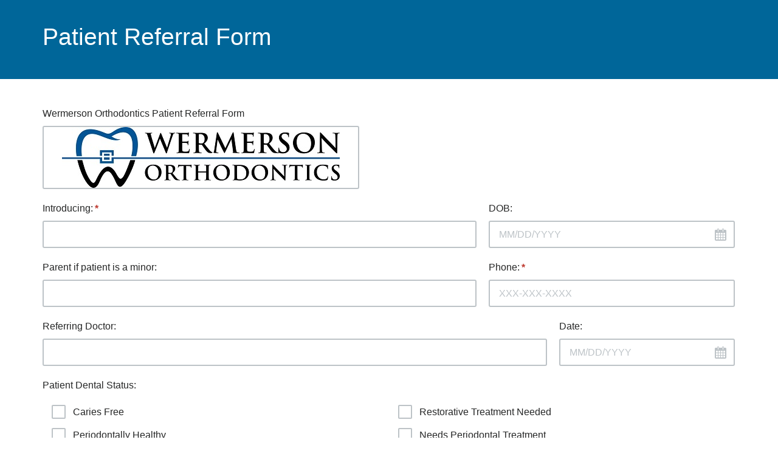

--- FILE ---
content_type: text/html; charset=UTF-8
request_url: https://hushforms.com/wermersonorthodontics-patient-referral-form
body_size: 24071
content:
	
	

	
		

	

	

	

<!DOCTYPE html>
<html lang="en" class="full-height-contianer hide-navbar">
	<head>
		<meta charset="utf-8">
		<meta name="viewport" content="width=device-width, initial-scale=1.0">
		<title>Patient Referral Form</title>
		<meta name="description" content="Secure Contact Form"/>
		<!--[if lt IE 9]>
			<script language="JavaScript" type="text/javascript" src="/f/javascriptinclude/eNorzkgsSk2xyijJzTEtzsgs0zXWM9cz0Ifz9bKKrQzNTYxNTC0NzQ0Ad7kOmg,,.en_US.dad9c6ed52aabc8d2153410d028789c5.0.js"></script>
 
		<![endif]-->

		<link href="/shared/bootstrap/bootstrap-3.0.3/css/bootstrap.min.css" rel="stylesheet"/>
		<link rel="stylesheet" type="text/css" href="/f/cssinclude/eNorzkgsSk2xSi4u1k_OyC9OzdM11DPRM4Jy9IDiVobmJsYmppaGZpYAZmwOOw,,.en_US.dad9c6ed52aabc8d2153410d028789c5.0.css"></link>

		<link rel="stylesheet" type="text/css" href="/f/cssinclude/eNorzkgsSk2xSi4u1s8oLc7QT60oSS3KS8zRNdQz1AOKWhmamxibmFoamlkCAFbNDfM,.en_US.dad9c6ed52aabc8d2153410d028789c5.0.css"></link>


		<!--[if lt IE 9]>
			<link rel="stylesheet" type="text/css" href="/f/cssinclude/eNorzkgsSk2xSi4u1s8oLc7QT60oSS3KS8zRzUzNKbHUNdQz1APKWRmamxibmFoamlkCAL4VEAc,.en_US.dad9c6ed52aabc8d2153410d028789c5.0.css"></link>

			<script language="JavaScript" type="text/javascript" src="/f/javascriptinclude/eNorzkgsSk2xKkotLsjPS8kq1oey9IqLkvWyiq0MzU2MTUwtDc0NAFpQDng,.en_US.dad9c6ed52aabc8d2153410d028789c5.0.js"></script>
 
		<![endif]-->

					<link rel="shortcut icon" href="/public/img/favicon.ico">
		
		
					<style type="text/css">
@-webkit-keyframes load8{0%{-webkit-transform:rotate(0deg);transform:rotate(0deg)}100%{-webkit-transform:rotate(360deg);transform:rotate(360deg)}}@keyframes load8{0%{-webkit-transform:rotate(0deg);transform:rotate(0deg)}100%{-webkit-transform:rotate(360deg);transform:rotate(360deg)}}.form-grid-container{margin-left:-10px;margin-right:-10px;margin-bottom:30px;padding:0;font-size:0;white-space:nowrap;position:relative}.form-grid-container .form-grid-control-cell{display:table-cell;vertical-align:top;white-space:normal;z-index:1;padding:0 10px}.form-grid-container .form-grid-control-cell.filler{padding:0;-moz-transition:none !important;-o-transition:none !important;-webkit-transition:none !important;transition:none !important}@media screen and (max-width: 991px){.form-grid-container.responsive .form-grid-control-cell{display:block;width:100%;margin-bottom:20px}.form-grid-container.responsive .form-grid-control-cell:last-child,.form-grid-container.responsive .form-grid-control-cell.last-in-row{margin-bottom:0}}.form-grid-container .form-grid-row-vertical-padding{padding-bottom:10px;padding-top:10px}.form-grid-container .form-grid-row-vertical-padding:first-child{padding-top:0}.form-grid-container .form-grid-row-vertical-padding:last-child{padding-bottom:0}.form-grid-container .form-grid-row{position:relative;padding-top:10px;padding-bottom:10px;filter:progid:DXImageTransform.Microsoft.Alpha(enabled=false);opacity:1}.form-grid-container .form-grid-row .custom-controls{display:table;table-layout:fixed;width:100%}.form-grid-container .form-grid-row .custom-controls>div{display:table-row}.form-grid-container .form-grid-control-width-1{width:3.33333%}.form-grid-container .form-grid-control-width-2{width:6.66667%}.form-grid-container .form-grid-control-width-3{width:10%}.form-grid-container .form-grid-control-width-4{width:13.33333%}.form-grid-container .form-grid-control-width-5{width:16.66667%}.form-grid-container .form-grid-control-width-6{width:20%}.form-grid-container .form-grid-control-width-7{width:23.33333%}.form-grid-container .form-grid-control-width-8{width:26.66667%}.form-grid-container .form-grid-control-width-9{width:30%}.form-grid-container .form-grid-control-width-10{width:33.33333%}.form-grid-container .form-grid-control-width-11{width:36.66667%}.form-grid-container .form-grid-control-width-12{width:40%}.form-grid-container .form-grid-control-width-13{width:43.33333%}.form-grid-container .form-grid-control-width-14{width:46.66667%}.form-grid-container .form-grid-control-width-15{width:50%}.form-grid-container .form-grid-control-width-16{width:53.33333%}.form-grid-container .form-grid-control-width-17{width:56.66667%}.form-grid-container .form-grid-control-width-18{width:60%}.form-grid-container .form-grid-control-width-19{width:63.33333%}.form-grid-container .form-grid-control-width-20{width:66.66667%}.form-grid-container .form-grid-control-width-21{width:70%}.form-grid-container .form-grid-control-width-22{width:73.33333%}.form-grid-container .form-grid-control-width-23{width:76.66667%}.form-grid-container .form-grid-control-width-24{width:80%}.form-grid-container .form-grid-control-width-25{width:83.33333%}.form-grid-container .form-grid-control-width-26{width:86.66667%}.form-grid-container .form-grid-control-width-27{width:90%}.form-grid-container .form-grid-control-width-28{width:93.33333%}.form-grid-container .form-grid-control-width-29{width:96.66667%}.form-grid-container .form-grid-control-width-30{width:100%}.secure-form p,.secure-form ul,.secure-form ol,.presentation-block .secure-form p,.presentation-block .secure-form ul,.presentation-block .secure-form ol{color:#666666;font-size:16px;line-height:180%;margin-bottom:0}.secure-form p li,.secure-form ul li,.secure-form ol li,.presentation-block .secure-form p li,.presentation-block .secure-form ul li,.presentation-block .secure-form ol li{margin-bottom:5px}.secure-form p li:last-child,.secure-form ul li:last-child,.secure-form ol li:last-child,.presentation-block .secure-form p li:last-child,.presentation-block .secure-form ul li:last-child,.presentation-block .secure-form ol li:last-child{margin-bottom:0}.secure-form .prewrap,.presentation-block .secure-form .prewrap{white-space:pre-wrap}.secure-form h3,.presentation-block .secure-form h3{font-size:20px}.secure-form h2,.presentation-block .secure-form h2{font-size:24px}.secure-form h2,.secure-form h3,.presentation-block .secure-form h2,.presentation-block .secure-form h3{color:#333;margin-bottom:0;margin-top:30px;line-height:150%}.secure-form hr,.presentation-block .secure-form hr{border-top:1px solid #252626}.secure-form p,.secure-form h2,.secure-form h3,.secure-form ul,.secure-form ol,.presentation-block .secure-form p,.presentation-block .secure-form h2,.presentation-block .secure-form h3,.presentation-block .secure-form ul,.presentation-block .secure-form ol{padding-top:10px;padding-bottom:10px}.secure-form p:first-child,.secure-form h2:first-child,.secure-form h3:first-child,.secure-form ul:first-child,.secure-form ol:first-child,.presentation-block .secure-form p:first-child,.presentation-block .secure-form h2:first-child,.presentation-block .secure-form h3:first-child,.presentation-block .secure-form ul:first-child,.presentation-block .secure-form ol:first-child{padding-top:0}.secure-form p:last-child,.secure-form h2:last-child,.secure-form h3:last-child,.secure-form ul:last-child,.secure-form ol:last-child,.presentation-block .secure-form p:last-child,.presentation-block .secure-form h2:last-child,.presentation-block .secure-form h3:last-child,.presentation-block .secure-form ul:last-child,.presentation-block .secure-form ol:last-child{padding-bottom:0}.secure-form p,.presentation-block .secure-form p{padding-bottom:5px}.secure-form p:last-child,.presentation-block .secure-form p:last-child{margin-bottom:-5px}.secure-form .field-comment,.presentation-block .secure-form .field-comment{font-size:15px;color:#7f8c8d;margin-top:8px;-webkit-font-smoothing:antialiased;-moz-osx-font-smoothing:grayscale}.secure-form .important-information,.presentation-block .secure-form .important-information{background-color:#FFF7D5;padding:30px;margin-bottom:30px;-moz-border-radius:4px;-webkit-border-radius:4px;border-radius:4px}.secure-form .important-information p.force-margin-bottom:last-child,.presentation-block .secure-form .important-information p.force-margin-bottom:last-child{margin-bottom:0 !important}.secure-form .important-information ul:last-child,.secure-form .important-information h3:last-child,.secure-form .important-information p:last-child,.presentation-block .secure-form .important-information ul:last-child,.presentation-block .secure-form .important-information h3:last-child,.presentation-block .secure-form .important-information p:last-child{margin-bottom:0}.secure-form .important-information h3,.presentation-block .secure-form .important-information h3{margin-bottom:15px;margin-top:0}.secure-form .important-information p,.presentation-block .secure-form .important-information p{margin-bottom:20px}.secure-form p.secure-form-encrypted,.presentation-block .secure-form p.secure-form-encrypted{font-size:16px;margin-top:6px;margin-bottom:0;position:relative}.secure-form p.secure-form-encrypted span.notice,.presentation-block .secure-form p.secure-form-encrypted span.notice{display:inline-block;padding-left:25px}.secure-form p.secure-form-encrypted span.notice:before,.presentation-block .secure-form p.secure-form-encrypted span.notice:before{background:url("/public/img-1.1/icons.png") no-repeat left top;display:inline-block;content:'';width:17px;height:22px;background-position:-96px -80px;position:absolute;left:0;top:0}@media only screen and (-webkit-min-device-pixel-ratio: 1.3), only screen and (-o-min-device-pixel-ratio: 13 / 10), only screen and (min-resolution: 120dpi){.secure-form p.secure-form-encrypted span.notice:before,.presentation-block .secure-form p.secure-form-encrypted span.notice:before{background-image:url("/public/img-1.1/icons@2x.png?9") !important;background-size:2032px 192px !important}}.secure-form .custom-controls,.presentation-block .secure-form .custom-controls{font-size:0}.secure-form .custom-controls label,.presentation-block .secure-form .custom-controls label{font-size:16px;color:#252626;font-weight:normal;margin-bottom:8px;line-height:150%;display:block}.secure-form .custom-controls label span.field-description-block,.presentation-block .secure-form .custom-controls label span.field-description-block{display:block;margin:2px 0 0 0;color:#7f8c8d;line-height:150%;font-size:15px}.secure-form .custom-controls label.required .label-text:after,.presentation-block .secure-form .custom-controls label.required .label-text:after{content:'*';display:inline-block;margin-left:3px;color:#BE3A30;font-weight:bold}.secure-form .custom-controls .form-horizontal-line,.presentation-block .secure-form .custom-controls .form-horizontal-line{border-top:1px solid #252626;margin-top:30px;margin-bottom:15px}.secure-form .custom-controls .form-horizontal-line.line-dotted,.presentation-block .secure-form .custom-controls .form-horizontal-line.line-dotted{border-top-style:dotted}.secure-form .custom-controls .form-horizontal-line.line-dashed,.presentation-block .secure-form .custom-controls .form-horizontal-line.line-dashed{border-top-style:dashed}.secure-form .custom-controls p.force-margin-bottom,.presentation-block .secure-form .custom-controls p.force-margin-bottom{margin-bottom:5px !important}.secure-form .custom-controls p.compensate-margin-bottom,.presentation-block .secure-form .custom-controls p.compensate-margin-bottom{margin-bottom:-5px !important}.secure-form .custom-controls .form-group,.presentation-block .secure-form .custom-controls .form-group{margin-bottom:0}.secure-form .custom-controls label span.field-description-block,.presentation-block .secure-form .custom-controls label span.field-description-block{font-size:15px}.secure-form .custom-controls textarea.form-control,.presentation-block .secure-form .custom-controls textarea.form-control{height:auto;padding:15px}.secure-form .custom-controls .form-control,.presentation-block .secure-form .custom-controls .form-control{-moz-border-radius:3px / 3px;-webkit-border-radius:3px 3px;border-radius:3px / 3px;-moz-box-shadow:none;-webkit-box-shadow:none;box-shadow:none;border:2px solid #bdc3c7;padding:0 15px;height:45px;font-size:16px}.secure-form .custom-controls .form-control:focus,.presentation-block .secure-form .custom-controls .form-control:focus{-moz-box-shadow:none;-webkit-box-shadow:none;box-shadow:none;border-color:#3a99d9}.secure-form .custom-controls .repeater-control,.presentation-block .secure-form .custom-controls .repeater-control{margin-top:10px}.secure-form .custom-controls .repeater-control .repeater-another-row:before,.presentation-block .secure-form .custom-controls .repeater-control .repeater-another-row:before{content:'';width:10px;height:10px;display:inline-block;background-image:url("/shared/css/hush/secureforms-icons.png?16");background-position:-74px -364px;margin-right:5px}@media only screen and (-webkit-min-device-pixel-ratio: 1.3), only screen and (-o-min-device-pixel-ratio: 13 / 10), only screen and (min-resolution: 120dpi){.secure-form .custom-controls .repeater-control .repeater-another-row:before,.presentation-block .secure-form .custom-controls .repeater-control .repeater-another-row:before{background-image:url("/shared/css/hush/secureforms-icons@2x.png?16");background-size:672px 500px}}.secure-form .custom-controls .radio-or-checkbox-list,.secure-form .custom-controls .checkbox label,.presentation-block .secure-form .custom-controls .radio-or-checkbox-list,.presentation-block .secure-form .custom-controls .checkbox label{padding-left:15px}.secure-form .custom-controls .radio-or-checkbox-list>label.custom,.secure-form .custom-controls .checkbox label>label.custom,.presentation-block .secure-form .custom-controls .radio-or-checkbox-list>label.custom,.presentation-block .secure-form .custom-controls .checkbox label>label.custom{display:block;cursor:pointer;margin-bottom:15px}.secure-form .custom-controls .radio-or-checkbox-list>label.custom input+span,.secure-form .custom-controls .checkbox label>label.custom input+span,.presentation-block .secure-form .custom-controls .radio-or-checkbox-list>label.custom input+span,.presentation-block .secure-form .custom-controls .checkbox label>label.custom input+span{padding-left:20px}.secure-form .custom-controls .radio-or-checkbox-list>label.custom .comment,.secure-form .custom-controls .checkbox label>label.custom .comment,.presentation-block .secure-form .custom-controls .radio-or-checkbox-list>label.custom .comment,.presentation-block .secure-form .custom-controls .checkbox label>label.custom .comment{padding-left:20px}.secure-form .custom-controls .radio-or-checkbox-list>label.custom:last-child .comment,.secure-form .custom-controls .checkbox label>label.custom:last-child .comment,.presentation-block .secure-form .custom-controls .radio-or-checkbox-list>label.custom:last-child .comment,.presentation-block .secure-form .custom-controls .checkbox label>label.custom:last-child .comment{margin-bottom:0}.secure-form .custom-controls .radio-or-checkbox-list.horizontal>label.custom,.secure-form .custom-controls .radio-or-checkbox-list.horizontal>div.checkbox.custom,.secure-form .custom-controls .checkbox label.horizontal>label.custom,.secure-form .custom-controls .checkbox label.horizontal>div.checkbox.custom,.presentation-block .secure-form .custom-controls .radio-or-checkbox-list.horizontal>label.custom,.presentation-block .secure-form .custom-controls .radio-or-checkbox-list.horizontal>div.checkbox.custom,.presentation-block .secure-form .custom-controls .checkbox label.horizontal>label.custom,.presentation-block .secure-form .custom-controls .checkbox label.horizontal>div.checkbox.custom{display:inline-block;margin-right:25px;vertical-align:top;margin-bottom:15px}.secure-form .custom-controls .radio-or-checkbox-list .checkbox.custom,.secure-form .custom-controls .radio-or-checkbox-list .radio.custom,.presentation-block .secure-form .custom-controls .radio-or-checkbox-list .checkbox.custom,.presentation-block .secure-form .custom-controls .radio-or-checkbox-list .radio.custom{margin-top:10px !important;margin-bottom:0 !important}.secure-form .custom-controls .radio-or-checkbox-list .checkbox.custom:last-child,.secure-form .custom-controls .radio-or-checkbox-list .radio.custom:last-child,.presentation-block .secure-form .custom-controls .radio-or-checkbox-list .checkbox.custom:last-child,.presentation-block .secure-form .custom-controls .radio-or-checkbox-list .radio.custom:last-child{margin-bottom:0 !important}.secure-form .custom-controls .radio-or-checkbox-list.horizontal .checkbox.custom,.secure-form .custom-controls .radio-or-checkbox-list.horizontal .radio.custom,.presentation-block .secure-form .custom-controls .radio-or-checkbox-list.horizontal .checkbox.custom,.presentation-block .secure-form .custom-controls .radio-or-checkbox-list.horizontal .radio.custom{margin-bottom:0 !important}.secure-form .custom-controls .radio-or-checkbox-list.horizontal .checkbox.custom:last-child,.secure-form .custom-controls .radio-or-checkbox-list.horizontal .radio.custom:last-child,.presentation-block .secure-form .custom-controls .radio-or-checkbox-list.horizontal .checkbox.custom:last-child,.presentation-block .secure-form .custom-controls .radio-or-checkbox-list.horizontal .radio.custom:last-child{margin-bottom:0 !important}.secure-form .custom-controls .radio-or-checkbox-list.inactive,.secure-form .custom-controls .radio-or-checkbox-list.inactive span,.secure-form .custom-controls .radio-or-checkbox-list.inactive label,.presentation-block .secure-form .custom-controls .radio-or-checkbox-list.inactive,.presentation-block .secure-form .custom-controls .radio-or-checkbox-list.inactive span,.presentation-block .secure-form .custom-controls .radio-or-checkbox-list.inactive label{cursor:not-allowed !important}.secure-form .custom-controls .radio-or-checkbox-list>label.custom .comment,.secure-form .custom-controls .checkbox label .comment,.presentation-block .secure-form .custom-controls .radio-or-checkbox-list>label.custom .comment,.presentation-block .secure-form .custom-controls .checkbox label .comment{display:block;margin:3px 0 0 0;color:#7f8c8d;line-height:150%;font-size:15px}.secure-form .custom-controls div.checkbox.custom,.presentation-block .secure-form .custom-controls div.checkbox.custom{margin-top:0;margin-bottom:-3px;padding-left:0}.secure-form .custom-controls div.checkbox.custom+div.checkbox.custom,.presentation-block .secure-form .custom-controls div.checkbox.custom+div.checkbox.custom{margin-top:-5px}.secure-form .custom-controls div.checkbox.custom label,.presentation-block .secure-form .custom-controls div.checkbox.custom label{color:#252626;position:relative;display:block;font-size:16px;line-height:180%;padding-left:35px;margin-bottom:0}.secure-form .custom-controls div.checkbox.custom label p,.presentation-block .secure-form .custom-controls div.checkbox.custom label p{font-size:inherit;color:inherit;line-height:inherit}.secure-form .custom-controls div.checkbox.custom label input,.presentation-block .secure-form .custom-controls div.checkbox.custom label input{position:absolute;margin:0;width:10px;height:10px;top:5px;left:5px;-webkit-appearance:none;border:none !important;outline:none !important;z-index:0}.secure-form .custom-controls div.checkbox.custom label input+span,.presentation-block .secure-form .custom-controls div.checkbox.custom label input+span{position:absolute;display:inline-block;left:0;top:2px;z-index:2;width:23px;height:23px;border:2px solid #BDC3C7;background:white;-moz-border-radius:2px / 2px;-webkit-border-radius:2px 2px;border-radius:2px / 2px}.secure-form .custom-controls div.checkbox.custom label input:focus+span,.presentation-block .secure-form .custom-controls div.checkbox.custom label input:focus+span{border-color:#3778C4 !important}.secure-form .custom-controls div.checkbox.custom label input:checked+span,.presentation-block .secure-form .custom-controls div.checkbox.custom label input:checked+span{border-color:#4A90E2;background-image:none !important;background-color:#4A90E2}.secure-form .custom-controls div.checkbox.custom label input:checked+span:before,.presentation-block .secure-form .custom-controls div.checkbox.custom label input:checked+span:before{content:'';width:19px;height:19px;display:inline-block;background-image:url("/public/img-1.1/icons.png?9");background-position:-428px -75px;position:absolute;left:0;top:0;background-color:#4A90E2}@media only screen and (-webkit-min-device-pixel-ratio: 1.3), only screen and (-o-min-device-pixel-ratio: 13 / 10), only screen and (min-resolution: 120dpi){.secure-form .custom-controls div.checkbox.custom label input:checked+span:before,.presentation-block .secure-form .custom-controls div.checkbox.custom label input:checked+span:before{background-image:url("/public/img-1.1/icons@2x.png?9") !important;background-size:2032px 192px !important}}.secure-form .custom-controls div.checkbox.custom label input[disabled]+span,.secure-form .custom-controls div.checkbox.custom label input[readonly]+span,.secure-form .custom-controls div.checkbox.custom label input.disabled+span,.presentation-block .secure-form .custom-controls div.checkbox.custom label input[disabled]+span,.presentation-block .secure-form .custom-controls div.checkbox.custom label input[readonly]+span,.presentation-block .secure-form .custom-controls div.checkbox.custom label input.disabled+span{background:#eee !important}.secure-form .custom-controls div.checkbox.custom.inactive label,.presentation-block .secure-form .custom-controls div.checkbox.custom.inactive label{cursor:not-allowed}.secure-form .custom-controls .radio.custom,.presentation-block .secure-form .custom-controls .radio.custom{display:inline-block;overflow:hidden;position:relative;padding-left:15px}.secure-form .custom-controls .radio.custom input,.presentation-block .secure-form .custom-controls .radio.custom input{position:absolute;left:-50px}.secure-form .custom-controls .radio.custom input+span,.presentation-block .secure-form .custom-controls .radio.custom input+span{display:inline-block;padding-left:38px;line-height:180%}.secure-form .custom-controls .radio.custom input+span:before,.presentation-block .secure-form .custom-controls .radio.custom input+span:before{position:absolute;display:block;content:'';left:0;top:2px;width:22px;height:22px;background:url("/public/img-1.1/icons.png") no-repeat left top;background-position:-1359px -167px}.secure-form .custom-controls .radio.custom input:checked+span,.presentation-block .secure-form .custom-controls .radio.custom input:checked+span{color:#252626}.secure-form .custom-controls .radio.custom input:checked+span:before,.presentation-block .secure-form .custom-controls .radio.custom input:checked+span:before{background-position:-1389px -167px}.secure-form .custom-controls .radio.custom input[disabled]+span:before,.secure-form .custom-controls .radio.custom input[readonly]+span:before,.secure-form .custom-controls .radio.custom input.disabled+span:before,.presentation-block .secure-form .custom-controls .radio.custom input[disabled]+span:before,.presentation-block .secure-form .custom-controls .radio.custom input[readonly]+span:before,.presentation-block .secure-form .custom-controls .radio.custom input.disabled+span:before{background-position:-1350px -145px !important}.secure-form .custom-controls .radio.custom input:focus:checked+span:before,.presentation-block .secure-form .custom-controls .radio.custom input:focus:checked+span:before{background-position:-1389px -167px}@media only screen and (-webkit-min-device-pixel-ratio: 1.3), only screen and (-o-min-device-pixel-ratio: 13 / 10), only screen and (min-resolution: 120dpi){.secure-form .custom-controls .radio.custom input+span:before,.presentation-block .secure-form .custom-controls .radio.custom input+span:before{background-image:url("/public/img-1.1/icons@2x.png?9") !important;background-size:2032px 192px !important}}.secure-form .control-columns,.presentation-block .secure-form .control-columns{font-size:0;white-space:nowrap}.secure-form .control-columns .control-column,.presentation-block .secure-form .control-columns .control-column{display:inline-block;vertical-align:top;padding:0 10px;white-space:normal}.secure-form .control-columns .control-column:first-child,.presentation-block .secure-form .control-columns .control-column:first-child{margin-left:-10px}.secure-form .control-columns .control-column:last-child,.presentation-block .secure-form .control-columns .control-column:last-child{margin-right:-10px}.secure-form .submit-area,.presentation-block .secure-form .submit-area{display:table;width:100%}.secure-form .submit-area .button-column,.secure-form .submit-area .text-column,.secure-form .submit-area .cancel-column,.secure-form .submit-area .logo-column,.presentation-block .secure-form .submit-area .button-column,.presentation-block .secure-form .submit-area .text-column,.presentation-block .secure-form .submit-area .cancel-column,.presentation-block .secure-form .submit-area .logo-column{display:table-cell;vertical-align:top}.secure-form .submit-area .button-column,.presentation-block .secure-form .submit-area .button-column{width:100px;padding-right:25px}.secure-form .submit-area .btn-block,.presentation-block .secure-form .submit-area .btn-block{padding-left:15px;padding-right:15px}.secure-form .submit-area .cancel-column,.presentation-block .secure-form .submit-area .cancel-column{text-align:right;width:100%}.secure-form .submit-area .logo-column,.presentation-block .secure-form .submit-area .logo-column{text-align:right;padding-left:15px}.secure-form .form-disclaimer,.presentation-block .secure-form .form-disclaimer{margin:12px 0 24px;color:#666;line-height:2}.secure-form .bottom-hushmail-logo,.presentation-block .secure-form .bottom-hushmail-logo{display:none}.secure-form a.powered-by-hushmail-logo-link,.presentation-block .secure-form a.powered-by-hushmail-logo-link{outline:none;display:inline-block !important;font-size:0}@media (max-width: 768px){.secure-form .submit-area,.presentation-block .secure-form .submit-area{display:block}.secure-form .submit-area .button-column,.secure-form .submit-area .text-column,.presentation-block .secure-form .submit-area .button-column,.presentation-block .secure-form .submit-area .text-column{display:block}.secure-form .submit-area .button-column,.presentation-block .secure-form .submit-area .button-column{padding-right:0;width:100%}.secure-form .submit-area .logo-column,.presentation-block .secure-form .submit-area .logo-column{display:none}.secure-form .submit-area .text-column,.presentation-block .secure-form .submit-area .text-column{margin-top:20px}.secure-form .bottom-hushmail-logo,.presentation-block .secure-form .bottom-hushmail-logo{margin-top:-20px;display:block}.secure-form .bottom-hushmail-logo.sidebar-displayed,.presentation-block .secure-form .bottom-hushmail-logo.sidebar-displayed{margin-top:-30px}}.secure-form .chosen-container.chosen-container-single .chosen-single,.presentation-block .secure-form .chosen-container.chosen-container-single .chosen-single{background-color:white}.secure-form .chosen-container.chosen-container-single .chosen-single.chosen-default,.presentation-block .secure-form .chosen-container.chosen-container-single .chosen-single.chosen-default{color:#bdc3c7}.secure-form .chosen-container.chosen-container-single ul.chosen-results li.placeholder,.presentation-block .secure-form .chosen-container.chosen-container-single ul.chosen-results li.placeholder{color:#bdc3c7 !important}.secure-form .chosen-container.chosen-container-single ul.chosen-results li.placeholder.highlighted,.presentation-block .secure-form .chosen-container.chosen-container-single ul.chosen-results li.placeholder.highlighted{color:#fff !important}.secure-form .cell-control-type-radio .inline-validation-message,.secure-form .cell-control-type-checkboxlist .inline-validation-message,.presentation-block .secure-form .cell-control-type-radio .inline-validation-message,.presentation-block .secure-form .cell-control-type-checkboxlist .inline-validation-message{margin-top:0}.template-demo-mode .submit-area{display:block}.template-demo-mode .submit-area .button-column{margin-bottom:20px;display:inline-block;width:auto}@media (max-width: 768px){.template-demo-mode .submit-area .button-column{display:block}}.powered-by-hushmail-logo-link{width:154px;height:39px;max-width:100%;display:block;background:transparent url("/public/img-1.1/powered-by-hushmail.png") no-repeat left top}@media only screen and (-webkit-min-device-pixel-ratio: 1.5), only screen and (-moz-min-device-pixel-ratio: 1.5), only screen and (-o-min-device-pixel-ratio: 3 / 2), only screen and (min-resolution: 2dppx), only screen and (min-resolution: 192dpi), only screen and (min-device-pixel-ratio: 1.5){.powered-by-hushmail-logo-link{background:transparent url("/public/img-1.1/powered-by-hushmail@2x.png") no-repeat left top;background-size:154px 39px}}.sidebar-box{background:#f4f7f8;padding:30px;margin-bottom:30px;-moz-border-radius:4px;-webkit-border-radius:4px;border-radius:4px}.sidebar-box p,.sidebar-box ul,.sidebar-box ol,.sidebar-box h2,.sidebar-box h3{padding-top:0;padding-bottom:0}.sidebar-box h3{margin-bottom:30px;font-size:18px;margin-top:0}.sidebar-box h2,.sidebar-box h3{position:relative}.sidebar-box h2:before,.sidebar-box h3:before{position:absolute;left:-30px;content:'';width:3px;height:100%;background-color:#3a99d9}.sidebar-box h2:last-child,.sidebar-box h3:last-child,.sidebar-box h4:last-child{margin-bottom:0}.sidebar-box.important-information{background-color:#FFF7D5}.sidebar-box.important-information h3{margin-bottom:20px !important}.sidebar-box.important-information h3:before{background-color:#E47E31 !important}.sidebar-box.important-information h3:last-child{margin-bottom:0 !important}.sidebar-box .information-block h2{font-size:20px}.sidebar-box .information-block h2,.sidebar-box .information-block h3{margin-top:30px}.sidebar-box .information-block h2:first-child,.sidebar-box .information-block h3:first-child{margin-top:0}.sidebar-box .information-block p,.sidebar-box .information-block ul,.sidebar-box .information-block ol,.sidebar-box .information-block h2,.sidebar-box .information-block h3{margin-bottom:20px}.sidebar-box .information-block p:last-child,.sidebar-box .information-block ul:last-child,.sidebar-box .information-block ol:last-child,.sidebar-box .information-block h2:last-child,.sidebar-box .information-block h3:last-child{margin-bottom:0 !important}.sidebar-box .information-block ol,.sidebar-box .information-block ul{padding-left:25px}.sidebar-box .information-block ol li:last-child,.sidebar-box .information-block ul li:last-child{margin-bottom:0}.sidebar-box .information-block p{margin-bottom:20px !important}.sidebar-box h4.subheader{color:#7F8C8D;font-size:16px;margin-top:-23px;font-weight:normal;line-height:150%}.sidebar-box p,.sidebar-box ul{font-size:16px;margin-bottom:20px}.sidebar-box p:last-child,.sidebar-box p.force-margin-bottom:last-child,.sidebar-box ul:last-child,.sidebar-box ul.force-margin-bottom:last-child{margin-bottom:0 !important}.sidebar-box ul.contacts{padding:0;margin:0 0 30px 0;line-height:150%;font-size:16px}.sidebar-box ul.contacts li{list-style:none;margin:0 0 4px 0;padding:0 0 0 25px;position:relative;word-wrap:break-word}.sidebar-box ul.contacts li:last-child{margin-bottom:0}.sidebar-box ul.contacts li:before{background:url("/public/img-1.1/icons.png") no-repeat left top;display:inline-block;content:'';width:16px;height:16px;position:absolute;left:0;top:4px}.sidebar-box ul.contacts li.phone:before{background-position:-1281px -171px}.sidebar-box ul.contacts li.facebook:before{background-position:-1195px -171px}.sidebar-box ul.contacts li.instagram:before{background-position:-1300px -171px}.sidebar-box ul.contacts li.linkedin:before{background-position:-1319px -171px}.sidebar-box ul.contacts li.google:before{background-position:-1338px -171px}.sidebar-box ul.contacts li.twitter:before{background-position:-1215px -171px}.sidebar-box ul.contacts li.homepage:before{background-position:-1235px -169px;width:22px;height:18px;left:-3px;top:2px}.sidebar-box ul.contacts li.location:before{background-position:-1261px -168px;height:19px;top:3px}@media only screen and (-Webkit-min-device-pixel-ratio: 1.5), only screen and (-moz-min-device-pixel-ratio: 1.5), only screen and (-o-min-device-pixel-ratio: 3 / 2), only screen and (min-device-pixel-ratio: 1.5){.sidebar-box ul.contacts li:before{background-image:url("/public/img-1.1/icons@2x.png?9") !important;background-size:2032px 192px !important}}.sidebar-box ul.contacts:last-child,.sidebar-box p:last-child{margin-bottom:0}.sidebar-affix-contents{padding-bottom:30px}.plan-boxes-fixed.static{position:static}.front-end-sidebar-image-container{text-align:center;margin-bottom:30px}.front-end-sidebar-image-container>div{width:200px;height:200px;overflow:hidden;display:inline-block;-moz-border-radius:50%;-webkit-border-radius:50%;border-radius:50%}.front-end-sidebar-image-container>div .table-layout-container{display:table;width:100%;height:100%;table-layout:fixed;vertical-align:top}.front-end-sidebar-image-container>div .table-layout-container .table-layout-cell{vertical-align:middle;text-align:center;display:table-cell}.front-end-sidebar-image-container>div .table-layout-container .table-layout-cell img{display:inline-block;-moz-border-radius:0;-webkit-border-radius:0;border-radius:0;margin:0}.front-end-sidebar-image-container:last-child{margin-bottom:0}@media (max-width: 1199px){.plan-boxes-fixed{margin-top:0 !important}}.secure-form .date-input-wrapper{position:relative}.secure-form .date-input-wrapper .calendar-button{position:absolute;background-image:url("/shared/css/hush/secureforms-icons.png?16");background-position:-135px -261px;width:19px;height:20px;right:14px;top:13px}@media only screen and (-webkit-min-device-pixel-ratio: 1.3), only screen and (-o-min-device-pixel-ratio: 13 / 10), only screen and (min-resolution: 120dpi){.secure-form .date-input-wrapper .calendar-button{background-image:url("/shared/css/hush/secureforms-icons@2x.png?16");background-size:672px 500px}}.secure-form .date-input-wrapper:not(.inactive) .calendar-button:hover{background-image:url("/shared/css/hush/secureforms-icons.png?16");background-position:-166px -261px}@media only screen and (-webkit-min-device-pixel-ratio: 1.3), only screen and (-o-min-device-pixel-ratio: 13 / 10), only screen and (min-resolution: 120dpi){.secure-form .date-input-wrapper:not(.inactive) .calendar-button:hover{background-image:url("/shared/css/hush/secureforms-icons@2x.png?16");background-size:672px 500px}}.secure-form .date-input-wrapper .form-control{padding-right:40px}.ui-datepicker{padding:10px !important;width:auto !important;font-family:"Helvetica Neue",Helvetica,Arial,sans-serif !important}.ui-datepicker.ui-widget-content{-moz-border-radius:3px;-webkit-border-radius:3px;border-radius:3px;-moz-box-shadow:none;-webkit-box-shadow:none;box-shadow:none;border:2px solid #3a99d9;background:white;margin-top:5px;z-index:2 !important}.ui-datepicker .ui-datepicker-next,.ui-datepicker .ui-datepicker-prev{top:0 !important;height:35px !important;width:35px !important;border:none !important;cursor:pointer;-moz-border-radius:0;-webkit-border-radius:0;border-radius:0}.ui-datepicker .ui-datepicker-next.ui-state-hover,.ui-datepicker .ui-datepicker-prev.ui-state-hover{background-color:transparent}.ui-datepicker .ui-datepicker-prev{left:0 !important}.ui-datepicker .ui-datepicker-next{right:0 !important}.ui-datepicker .ui-datepicker-header{padding:0 !important}.ui-datepicker .ui-widget-header{border:none;background:white;background-image:none !important;height:42px;white-space:nowrap;-moz-border-radius:0;-webkit-border-radius:0;border-radius:0}.ui-datepicker .ui-widget-header .ui-state-hover,.ui-datepicker .ui-widget-header .ui-state-focus{background-image:none !important}.ui-datepicker .ui-widget-header .ui-datepicker-title{margin:0 40px}.ui-datepicker .ui-widget-header select{font-size:12px !important;margin-top:12px !important}.ui-datepicker .ui-widget-header select.ui-datepicker-month{margin-right:2px}.ui-datepicker .ui-widget-header .ui-icon{background-image:none;width:9px;height:13px;margin-top:-3px}.ui-datepicker .ui-widget-header .ui-icon.ui-icon-circle-triangle-w{background-image:url("/shared/css/hush/secureforms-icons.png?16");background-position:-202px -267px}@media only screen and (-webkit-min-device-pixel-ratio: 1.3), only screen and (-o-min-device-pixel-ratio: 13 / 10), only screen and (min-resolution: 120dpi){.ui-datepicker .ui-widget-header .ui-icon.ui-icon-circle-triangle-w{background-image:url("/shared/css/hush/secureforms-icons@2x.png?16");background-size:672px 500px}}.ui-datepicker .ui-widget-header .ui-icon.ui-icon-circle-triangle-e{background-image:url("/shared/css/hush/secureforms-icons.png?16");background-position:-235px -267px;margin-left:-5px !important}@media only screen and (-webkit-min-device-pixel-ratio: 1.3), only screen and (-o-min-device-pixel-ratio: 13 / 10), only screen and (min-resolution: 120dpi){.ui-datepicker .ui-widget-header .ui-icon.ui-icon-circle-triangle-e{background-image:url("/shared/css/hush/secureforms-icons@2x.png?16");background-size:672px 500px}}.ui-datepicker table{margin:0 !important}.ui-datepicker td{padding:0 !important;width:42px;height:42px}.ui-datepicker td a,.ui-datepicker td.ui-datepicker-today a{padding:11px 0 !important;width:100%;height:42px;text-align:center !important;font-size:14px !important;-moz-border-radius:20px;-webkit-border-radius:20px;border-radius:20px}.ui-datepicker td a.ui-state-hover,.ui-datepicker td.ui-datepicker-today a.ui-state-hover{background-color:#3498DB !important;color:white}.ui-datepicker td.ui-datepicker-today a{background-color:#ECF0F1 !important;color:#555555}.ui-datepicker th{font-weight:normal;padding:10px 0 !important;font-size:13px !important;color:#333 !important}.ui-datepicker .ui-state-default{background-image:none !important;background-color:transparent !important;border:none !important}.ui-datepicker .ui-state-default.ui-state-active{background:#3498DB !important;color:#fff !important}.secure-form-signature-control .signature-placeholder{color:#bdc3c7;padding-top:8px;-webkit-font-smoothing:antialiased;-moz-osx-font-smoothing:grayscale}.secure-form-signature-control:focus{outline:none}.secure-form-signature-control .element_image-value{display:none}.secure-form-signature-control.has-signature .signature-placeholder{display:none}.secure-form-signature-control.has-signature .element_image-value{display:block;max-width:100%;max-height:35px}.secure-form-signature-control.has-signature .form-control.signature-field{height:auto;padding-top:3px;padding-bottom:3px}.secure-form-signature-control.active .signature-field{cursor:pointer}.secure-form-signature-control.active:focus .signature-field{border-color:#3a99d9}.secure-form-signature-control.inactive .signature-field{cursor:not-allowed;background:#eee}.secure-form-signature-modal .modal-dialog .element_unsupported_message{display:none}.secure-form-signature-modal .modal-dialog .element_loading_templates{display:none}.secure-form-signature-modal .modal-dialog.unsupported .element_unsupported_message{display:block}.secure-form-signature-modal .modal-dialog.unsupported .element_unsupported_message p{font-size:16px}.secure-form-signature-modal .modal-dialog.unsupported form,.secure-form-signature-modal .modal-dialog.unsupported .modal-footer{display:none}.secure-form-signature-modal.loading-templates .element_loading_templates{display:block}.secure-form-signature-modal.loading-templates form,.secure-form-signature-modal.loading-templates .modal-footer{display:none}.secure-form-signature-modal.loading-templates .element_create-signature-checkbox{display:none}.element_create-signature-checkbox{margin-top:20px}.element_create-signature-checkbox div.checkbox.custom{margin-bottom:0}@font-face{font-family:'Signature Script';src:url("/public/fonts/Damion/Damion-Regular.ttf")}.secure-form-signature-modal input.signature-type-in{font-family:"Signature Script","Helvetica Neue", Helvetica, Arial, sans-serif;-webkit-font-smoothing:antialiased;-moz-osx-font-smoothing:grayscale;font-size:44px;border:1px solid #bdc3c7;margin-top:-1px;display:block;padding:10px 10px 10px 0;text-indent:20px;width:100%}.secure-form-signature-modal input.signature-type-in:focus{-moz-box-shadow:none;-webkit-box-shadow:none;box-shadow:none;border-color:#3a99d9;outline:none}.secure-form-signature-modal .signature-draw{border:1px solid #bdc3c7;margin-top:-1px;position:relative}.secure-form-signature-modal .signature-draw canvas{display:block;height:170px;width:100%}.secure-form-signature-modal .signature-draw:after,.secure-form-signature-modal .signature-draw:before{position:absolute;pointer-events:none}.secure-form-signature-modal .signature-draw:after{content:'';height:1px;width:90%;top:70%;left:5%;border-top:1px dotted #bdc3c7}.secure-form-signature-modal .signature-draw:before{content:'x';left:5%;top:70%;color:#bdc3c7;font-size:16px;margin-top:-20px}.secure-form-signature-modal .signature-draw-clear-control{margin-top:5px}.secure-form-signature-modal .signature-draw-clear-control a{margin-bottom:-25px;float:right;-webkit-font-smoothing:antialiased;-moz-osx-font-smoothing:grayscale;position:relative;z-index:2}.secure-form-signature-modal .signature-upload-placeholder{border:1px solid #bdc3c7;margin:-1px 0 0 0 !important;display:table;width:100%;height:172px;cursor:pointer}.secure-form-signature-modal .signature-upload-placeholder input.element_signature_file-input{display:none;user-select:none}.secure-form-signature-modal .signature-upload-placeholder.no-image span{display:table-cell;text-align:center;font-size:16px;vertical-align:middle;color:#7f8c8d;padding:0 15px}.secure-form-signature-modal .signature-upload-placeholder.no-image .image-container{display:none}.secure-form-signature-modal .signature-upload-placeholder.has-image span{display:none}.secure-form-signature-modal .signature-upload-placeholder.has-image .image-container{display:table-cell;text-align:center;vertical-align:middle}.secure-form-signature-modal .signature-upload-placeholder.has-image .image-container img{display:inline-block;max-width:100%;max-height:170px}div.template-list-container{border:1px solid #bdc3c7;margin-bottom:-20px;max-height:200px;overflow:auto}.element_compose-signature-pane p{font-size:16px;margin:10px 0}table.element_signature-template-list{margin:0;width:100%;table-layout:fixed}table.element_signature-template-list tr:hover{background:#FFF7D5}table.element_signature-template-list tr td{border-bottom:#ecf0f1 1px solid;font-size:14px;padding:10px 10px 10px 0;vertical-align:middle}table.element_signature-template-list tr td.element_use-template{cursor:pointer}table.element_signature-template-list tr td:first-child{padding-left:10px}table.element_signature-template-list tr td.template-controls{text-align:right;width:50px}table.element_signature-template-list tr td.template-controls a{display:inline-block}table.element_signature-template-list tr td.template-controls a.element_delete-template{font-size:0;text-indent:-1000em;position:relative;width:30px;height:20px}table.element_signature-template-list tr td.template-controls a.element_delete-template:before{content:'';width:8px;height:8px;display:inline-block;background-image:url("/shared/css/hush/secureforms-icons.png?16");background-position:-588px -206px;position:absolute;left:6px;top:3px}@media only screen and (-webkit-min-device-pixel-ratio: 1.3), only screen and (-o-min-device-pixel-ratio: 13 / 10), only screen and (min-resolution: 120dpi){table.element_signature-template-list tr td.template-controls a.element_delete-template:before{background-image:url("/shared/css/hush/secureforms-icons@2x.png?16");background-size:672px 500px}}table.element_signature-template-list tr td.template-controls a.element_delete-template:hover:before{content:'';width:8px;height:8px;display:inline-block;background-image:url("/shared/css/hush/secureforms-icons.png?16");background-position:-598px -206px}@media only screen and (-webkit-min-device-pixel-ratio: 1.3), only screen and (-o-min-device-pixel-ratio: 13 / 10), only screen and (min-resolution: 120dpi){table.element_signature-template-list tr td.template-controls a.element_delete-template:hover:before{background-image:url("/shared/css/hush/secureforms-icons@2x.png?16");background-size:672px 500px}}table.element_signature-template-list tr td.image-container{width:100px;height:40px;vertical-align:middle}table.element_signature-template-list tr td.image-container img.element_signature-preview{max-width:80px;max-height:40px;display:block;cursor:pointer}table.element_signature-template-list tr td .not-saved-date-text{display:none}table.element_signature-template-list tr:last-child td{border-bottom:none}table.element_signature-template-list tr.unsaved .saved-date-text{display:none}table.element_signature-template-list tr.unsaved .not-saved-date-text{display:block}table.element_signature-template-list tr.unsaved .template-controls a.element_delete-template{display:none}@media (max-width: 615px){.element_signature-modal-form ul.form-tabs{border-bottom:none;margin:0 -10px 10px}.element_signature-modal-form ul.form-tabs li{display:block}.element_signature-modal-form ul.form-tabs li a{-moz-border-radius:4px;-webkit-border-radius:4px;border-radius:4px;padding:10px !important}.element_signature-modal-form ul.form-tabs li.active a{background:#3498db;color:white}.element_signature-modal-form ul.form-tabs li.active a:after{display:none}}.secure-form .form-control.image{padding:0 !important;min-height:45px;height:auto !important;overflow:hidden;position:relative;text-align:center;-moz-user-select:-moz-none;-ms-user-select:none;-webkit-user-select:none;user-select:none}.secure-form .form-control.image.bodychart,.secure-form .form-control.image.markers-enabled{padding:15px !important}.secure-form .form-control.image img{width:100%;max-width:100%;-moz-user-select:-moz-none;-ms-user-select:none;-webkit-user-select:none;user-select:none}.secure-form .form-control.image.markers-enabled img{cursor:pointer}.secure-form .form-control.image .image-marker-container{position:relative;display:inline-block}.secure-form .form-control.image .image-marker-container .image-overlay{display:block;position:absolute;width:100%;height:100%;top:0;left:0;background:rgba(0,0,0,0.01);-moz-user-select:-moz-none;-ms-user-select:none;-webkit-user-select:none;user-select:none}.secure-form .form-control.image .marker-position-container{display:inline-block;position:relative}.secure-form .form-control.image div.marker{user-select:none;touch-action:none;position:absolute;font-size:14px;color:white;line-height:100%;padding:3px;background:#3498DB;transform:translate(-50%, -50%);min-width:19px;text-align:center;border:1px solid white;white-space:nowrap;cursor:move;-moz-border-radius:7px;-webkit-border-radius:7px;border-radius:7px}.secure-form .form-control.image.no-controls div.marker{width:20px;height:20px;background:transparent;border:none;font-size:0}.secure-form .form-control.image.no-controls div.marker:after{content:'';width:19px;height:19px;display:inline-block;background-image:url("/public/img-1.1/icons.png?9");background-position:-1934px -138px;display:block}@media only screen and (-webkit-min-device-pixel-ratio: 1.3), only screen and (-o-min-device-pixel-ratio: 13 / 10), only screen and (min-resolution: 120dpi){.secure-form .form-control.image.no-controls div.marker:after{background-image:url("/public/img-1.1/icons@2x.png?9") !important;background-size:2032px 192px !important}}.secure-form .image-control-repeater{margin-top:30px}.secure-form .image-control-repeater.empty{display:none}.secure-form .image-control-repeater .repeater-control .repeater-controls-instance:before{background:#3498DB;color:white}.stop-touch-events,.stop-touch-events *{touch-action:none;pointer-events:none;user-select:none}.markers-prevent-scrolling{overflow:hidden;position:fixed}.form-grid-container{-moz-user-select:-moz-none;-ms-user-select:none;-webkit-user-select:none;user-select:none}.form-grid-container .form-grid-control-cell.control-list-enter-active,.form-grid-container .form-grid-control-cell.control-list-leave-active{-moz-transition:opacity .2s,-moz-transform .2s;-o-transition:opacity .2s,-o-transform .2s;-webkit-transition:opacity .2s,-webkit-transform .2s;transition:opacity .2s,transform .2s;filter:progid:DXImageTransform.Microsoft.Alpha(enabled=false);opacity:1}.form-grid-container .form-grid-control-cell.control-list-enter,.form-grid-container .form-grid-control-cell.control-list-leave-to{filter:progid:DXImageTransform.Microsoft.Alpha(Opacity=0);opacity:0;transform:scale(1.1)}.form-grid-container .form-grid-row .row-gutter{position:absolute;left:0;width:100%;height:10px;z-index:4;filter:progid:DXImageTransform.Microsoft.Alpha(Opacity=10);opacity:.1;background-color:white}.form-grid-container .form-grid-row .row-gutter.top{top:0}.form-grid-container .form-grid-row .row-gutter.bottom{bottom:0}.form-grid-container .form-grid-row.row-list-enter-active,.form-grid-container .form-grid-row.row-list-leave-active{-moz-transition:max-height .2s,padding .2s;-o-transition:max-height .2s,padding .2s;-webkit-transition:max-height .2s,padding .2s;transition:max-height .2s,padding .2s;overflow:hidden;max-height:300px}.form-grid-container .form-grid-row.row-list-enter,.form-grid-container .form-grid-row.row-list-leave-to{max-height:0;padding:0}.form-grid-container .form-grid-row .row-contents-marker{z-index:1;border:2px dashed rgba(231,76,60,0.8);position:absolute;visibility:hidden;left:7px;top:7px;right:7px;bottom:7px;pointer-events:none;-moz-border-radius:5px;-webkit-border-radius:5px;border-radius:5px;filter:progid:DXImageTransform.Microsoft.Alpha(Opacity=80);opacity:.8}.form-grid-container .form-grid-row.no-drop>.row-contents-marker{visibility:visible}.form-grid-container .form-grid-control-width-1{width:3.33333%}.form-grid-container .form-grid-control-width-2{width:6.66667%}.form-grid-container .form-grid-control-width-3{width:10%}.form-grid-container .form-grid-control-width-4{width:13.33333%}.form-grid-container .form-grid-control-width-5{width:16.66667%}.form-grid-container .form-grid-control-width-6{width:20%}.form-grid-container .form-grid-control-width-7{width:23.33333%}.form-grid-container .form-grid-control-width-8{width:26.66667%}.form-grid-container .form-grid-control-width-9{width:30%}.form-grid-container .form-grid-control-width-10{width:33.33333%}.form-grid-container .form-grid-control-width-11{width:36.66667%}.form-grid-container .form-grid-control-width-12{width:40%}.form-grid-container .form-grid-control-width-13{width:43.33333%}.form-grid-container .form-grid-control-width-14{width:46.66667%}.form-grid-container .form-grid-control-width-15{width:50%}.form-grid-container .form-grid-control-width-16{width:53.33333%}.form-grid-container .form-grid-control-width-17{width:56.66667%}.form-grid-container .form-grid-control-width-18{width:60%}.form-grid-container .form-grid-control-width-19{width:63.33333%}.form-grid-container .form-grid-control-width-20{width:66.66667%}.form-grid-container .form-grid-control-width-21{width:70%}.form-grid-container .form-grid-control-width-22{width:73.33333%}.form-grid-container .form-grid-control-width-23{width:76.66667%}.form-grid-container .form-grid-control-width-24{width:80%}.form-grid-container .form-grid-control-width-25{width:83.33333%}.form-grid-container .form-grid-control-width-26{width:86.66667%}.form-grid-container .form-grid-control-width-27{width:90%}.form-grid-container .form-grid-control-width-28{width:93.33333%}.form-grid-container .form-grid-control-width-29{width:96.66667%}.form-grid-container .form-grid-control-width-30{width:100%}body.dropdown-menu-shown .form-grid-container .form-grid-row .row-gutter{display:none}body.dropdown-menu-shown .form-grid-container .form-grid-control-cell{z-index:auto}body:not(.lock-control-resizing) .form-grid-container .form-grid-row .form-grid-control-cell.control-list-move{-moz-transition:-moz-transform .2s,opacity .2s;-o-transition:-o-transform .2s,opacity .2s;-webkit-transition:-webkit-transform .2s,opacity .2s;transition:transform .2s,opacity .2s}@media (max-width: 991px){.presentation-block form.secure-form .custom-controls .col-md-12,.presentation-block form.secure-form .custom-controls .col-md-11,.presentation-block form.secure-form .custom-controls .col-md-10,.presentation-block form.secure-form .custom-controls .col-md-9,.presentation-block form.secure-form .custom-controls .col-md-8,.presentation-block form.secure-form .custom-controls .col-md-7,.presentation-block form.secure-form .custom-controls .col-md-6,.presentation-block form.secure-form .custom-controls .col-md-5,.presentation-block form.secure-form .custom-controls .col-md-4,.presentation-block form.secure-form .custom-controls .col-md-3,.presentation-block form.secure-form .custom-controls .col-md-2,.presentation-block form.secure-form .custom-controls .col-md-1{display:block}.presentation-block form.secure-form .submit-area{margin-bottom:30px}}.presentation-block form.secure-form .btn-send{padding-right:16px;padding-left:16px}.submit-container{position:relative}.submit-container .submit-spinner{position:absolute;width:100%;top:17px;line-height:100%;display:none}.submit-container.loading .submit-spinner{display:block}.custom-controls{word-break:break-word}.repeater-control{counter-reset:repeater-instance-counter}.repeater-control .repeater-controls{margin:0 -10px;padding-left:30px}.repeater-control .repeater-controls-instance{border-top:1px dotted #BDC3C7;padding:10px 0 15px 0;position:relative}.repeater-control .repeater-controls-instance:before{content:counter(repeater-instance-counter);counter-increment:repeater-instance-counter;font-size:14px;color:#7f8c8d;background:#ecf0f1;padding:4px 7px;line-height:100%;position:absolute;left:0;top:-11px;display:inline-block;-moz-border-radius:7px;-webkit-border-radius:7px;border-radius:7px}.repeater-control .repeater-controls-instance .repeater-remove{position:absolute;top:-10px;right:0;display:block;background:white;font-size:14px;padding-left:5px}.repeater-control .repeater-instances.empty+.repeater-add-row-contianer{margin-top:-10px}.repeater-control .repeater-add-row-contianer{margin-bottom:0;padding:0}.submit-spinner{text-align:center;margin-bottom:10px;font-size:0}.submit-spinner>div{width:10px;height:10px;background-color:white;margin-right:5px;border-radius:100%;display:inline-block;-moz-animation:submit-spinner-bouncedelay 1.4s infinite ease-in-out both;-webkit-animation:submit-spinner-bouncedelay 1.4s infinite ease-in-out both;animation:submit-spinner-bouncedelay 1.4s infinite ease-in-out both}.submit-spinner>div:last-child{margin-right:0}.submit-spinner>div.submit-spinner-bounce-1{-webkit-animation-delay:-0.32s;animation-delay:-0.32s}.submit-spinner>div.submit-spinner-bounce-2{-webkit-animation-delay:-0.16s;animation-delay:-0.16s}.custom-checkbox-container .inline-validation-message{top:0;left:0}.btn.no-left-padding{padding-left:0}.btn-separator{color:#7f8c8d;display:inline-block;padding:0 10px;font-size:16px;line-height:150%;vertical-align:middle;-webkit-font-smoothing:antialiased;-moz-osx-font-smoothing:grayscale}.form-grid-container{-moz-user-select:auto;-ms-user-select:auto;-webkit-user-select:auto;user-select:auto}.navbar-nav{margin:0;min-height:75px}nav.navbar.navbar-default.navbar-static-top li .custom-logo img,div.navbar-header>div.hushmail-logo>div.custom-logo>img{max-width:210px;max-height:50px}@-moz-keyframes submit-spinner-bouncedelay{0%, 80%, 100%{-webkit-transform:scale(0)}40%{-webkit-transform:scale(1)}}@-webkit-keyframes submit-spinner-bouncedelay{0%, 80%, 100%{-webkit-transform:scale(0)}40%{-webkit-transform:scale(1)}}@keyframes submit-spinner-bouncedelay{0%, 80%, 100%{-webkit-transform:scale(0);transform:scale(0)}40%{-webkit-transform:scale(1);transform:scale(1)}}div.message-sent-confirmation{display:table-cell;vertical-align:middle}div.message-sent-confirmation div.text-center{margin-top:30px}div.message-sent-confirmation h4{font-size:18px;margin-top:30px;margin-bottom:10px;font-weight:normal}div.message-sent-confirmation p{font-size:16px}.template-form-preview{border-bottom:1px solid #BDC3C7}.template-form-preview p.form-stats{margin-bottom:0}.template-form-preview p.form-stats span.author,.template-form-preview p.form-stats span.date-added,.template-form-preview p.form-stats span.template-usage{margin:0 15px 0 0;display:inline-block !important}.template-form-preview p.form-stats span.author:before,.template-form-preview p.form-stats span.date-added:before,.template-form-preview p.form-stats span.template-usage:before{margin-right:5px}.template-form-preview.isNew h5:after{display:inline-block;content:'New';font-size:12px;font-weight:normal;line-height:100%;padding:3px 6px;margin-left:6px;background:#7EC331;color:white;-moz-border-radius:10px;-webkit-border-radius:10px;border-radius:10px;position:relative;top:-1px}.template-directory-preview{position:relative}.template-directory-preview iframe{width:100%;height:100%;display:block;border:none}.template-directory-preview .loading-message{display:none}.template-directory-preview.loading{background:transparent url("/shared/css/hush/secureform-builder-background.png") repeat;vertical-align:middle;text-align:center}.template-directory-preview.loading iframe{visibility:hidden}.template-directory-preview.loading .loading-message{display:inline-block;background:white;padding:25px 25px 25px 65px;position:absolute;top:50%;left:50%;margin-top:-35px;margin-left:-104px;-moz-border-radius:60px;-webkit-border-radius:60px;border-radius:60px}.template-directory-preview.loading .loading-message:before{border-radius:50%;width:20px;height:20px;-webkit-box-sizing:content-box;-moz-box-sizing:content-box;box-sizing:content-box;font-size:10px;position:relative;text-indent:-9999em;border-top:4px solid rgba(52,152,219,0.3);border-right:4px solid rgba(52,152,219,0.3);border-bottom:4px solid rgba(52,152,219,0.3);border-left:4px solid #3498db;-webkit-transform:translateZ(0);-ms-transform:translateZ(0);transform:translateZ(0);-webkit-animation:load8 1.1s infinite linear;animation:load8 1.1s infinite linear;content:'';display:inline-block;margin-right:6px;position:absolute;top:20px;left:22px}.backend-form-preview{background:transparent url("/shared/css/hush/secureform-builder-background.png") repeat}.backend-form-preview .body-wrapper{width:1200px;margin:0 auto 30px}.backend-form-preview .inner-content-wrapper{-moz-border-radius:4px;-webkit-border-radius:4px;border-radius:4px;-webkit-box-shadow:0 0 20px rgba(0,0,0,0.15);box-shadow:0 0 20px rgba(0,0,0,0.15)}.backend-form-preview .jumbotron.general-header{padding-top:20px;padding-bottom:20px}.backend-form-preview .jumbotron.general-header h1{line-height:1.1;margin-bottom:10px}.backend-form-preview .jumbotron.general-header p{margin-bottom:0;margin-top:0}.backend-form-preview .preview-mode-notice{margin-bottom:30px;background:#FFF7D5;padding:15px 15px 20px 15px;border:1px solid #ecf0f1;width:1200px;margin:30px auto;-moz-border-radius:4px;-webkit-border-radius:4px;border-radius:4px}.backend-form-preview .preview-mode-notice p{font-size:14px;color:#1F2429;margin-bottom:20px}.backend-form-preview .preview-mode-notice p:last-child{margin-bottom:0}.backend-form-preview .preview-mode-notice p .btn{font-weight:normal;font-size:14px;background:#3498db;-moz-border-radius:3px;-webkit-border-radius:3px;border-radius:3px}.backend-form-preview .general-error{margin-top:30px;text-align:center}.backend-form-preview .general-error p{margin:30px auto}.preview-finished .message-sent-confirmation{text-align:center;display:block;margin:0 auto;padding:120px 0}.preview-finished .message-sent-confirmation p{margin-bottom:0}@media (max-width: 1199px){.backend-form-preview .body-wrapper{width:auto}.backend-form-preview .inner-content-wrapper{-moz-border-radius:0;-webkit-border-radius:0;border-radius:0}.backend-form-preview .preview-mode-notice{margin:0;width:auto;-moz-border-radius:0;-webkit-border-radius:0;border-radius:0}}.embedded-form-container .navbar.navbar-default{display:none}.embedded-form-container .jumbotron.general-header{display:none}.embedded-form-container.message-pickup .jumbotron.general-header,.embedded-form-container.satisfaction-feedback-style .jumbotron.general-header{display:block !important;padding-top:20px}.embedded-form-container.message-pickup .jumbotron.general-header h1,.embedded-form-container.satisfaction-feedback-style .jumbotron.general-header h1{margin-bottom:25px}.embedded-form-container.message-pickup .jumbotron.general-header h1,.embedded-form-container.message-pickup .jumbotron.general-header p,.embedded-form-container.satisfaction-feedback-style .jumbotron.general-header h1,.embedded-form-container.satisfaction-feedback-style .jumbotron.general-header p{padding:0 35px}.embedded-form-container.message-pickup .element_body-contents,.embedded-form-container.satisfaction-feedback-style .element_body-contents{padding:35px 35px 0 35px !important}.embedded-form-container.message-pickup .sidebar-affix-contents,.embedded-form-container.satisfaction-feedback-style .sidebar-affix-contents{padding-bottom:0}.embedded-form-container .presentation-block.normal-top-margin{padding-top:0}.embedded-form-container .presentation-block.error-container{padding:0}.embedded-form-container .hide-if-embedded{display:none !important}.embedded-form-container div.message-sent-confirmation{display:block;padding:10px 0 20px 0 !important}.embedded-form-container div.message-sent-confirmation .message-sent-badge-graphics{background-image:url("/shared/css/hush/secureforms-icons.png?16");background-position:-448px -160px;width:90px;height:90px}@media only screen and (-webkit-min-device-pixel-ratio: 1.3), only screen and (-o-min-device-pixel-ratio: 13 / 10), only screen and (min-resolution: 120dpi){.embedded-form-container div.message-sent-confirmation .message-sent-badge-graphics{background-image:url("/shared/css/hush/secureforms-icons@2x.png?16");background-size:672px 500px}}.embedded-form-container div.message-sent-confirmation h4{margin-top:20px}.embedded-form-container .page-error-message .container{padding:20px 30px;font-size:16px}.embedded-form-container .chosen-container .chosen-drop{clip-path:inset(100% 100%);clip:rect(0, 0, 0, 0);-webkit-clip-path:inset(100% 100%);height:0}.embedded-form-container .chosen-container .chosen-drop .chosen-results{display:none}.embedded-form-container .chosen-container.chosen-with-drop .chosen-drop{clip:auto;-webkit-clip-path:none;clip-path:none;height:auto}.embedded-form-container .chosen-container.chosen-with-drop .chosen-drop .chosen-results{display:block}.embedded-form-container .container{width:100%;padding-right:0;padding-left:0}.embedded-form-container .container .row .col-md-4{width:33.33333% !important}.embedded-form-container .container .row .col-md-8{width:66.66667% !important}.embedded-form-container .container .row .hidden-lg,.embedded-form-container .container .row .hidden-md{display:none !important}.embedded-form-container .container .row .hidden-sm,.embedded-form-container .container .row .hidden-xs{display:block !important}.embedded-form-container .breakpoint-sm .container .row .col-md-4,.embedded-form-container .breakpoint-sm .container .row .col-md-8{width:100% !important}.embedded-form-container .breakpoint-sm .container .row .hidden-lg,.embedded-form-container .breakpoint-sm .container .row .hidden-md{display:block !important}.embedded-form-container .breakpoint-sm .container .row .hidden-sm,.embedded-form-container .breakpoint-sm .container .row .hidden-xs{display:none !important}.embedded-form-container.template-demo-mode body{background:#f3f3f3}.embedded-form-container.template-demo-mode .body-wrapper{background:transparent}.embedded-form-container.template-demo-mode div.message-sent-confirmation{padding-top:0 !important;padding-bottom:0 !important}.embedded-form-container.template-demo-mode div.message-sent-confirmation .text-center{margin-top:0}.embedded-form-container.template-demo-mode .sidebar-box:last-child{margin-bottom:0}.embedded-form-container.template-demo-mode .embedded-title .jumbotron.general-header{display:block;padding-top:20px;margin-bottom:20px;border-top-right-radius:4px;border-top-left-radius:4px}.embedded-form-container.template-demo-mode .embedded-title .jumbotron.general-header h1{font-size:28px;font-weight:normal;margin-bottom:25px;padding:0 20px}.embedded-form-container.template-demo-mode .embedded-title .jumbotron.general-header p{margin-bottom:20px;padding:0 20px;color:white}.embedded-form-container.template-demo-mode .page-error-message{margin:0 20px 40px 20px;-moz-border-radius:4px;-webkit-border-radius:4px;border-radius:4px}.embedded-form-container.template-demo-mode #hush-main-container{padding-bottom:20px}.embedded-form-container.template-demo-mode .form-inner-container{margin:20px;background:white;-webkit-box-shadow:0 0 20px rgba(0,0,0,0.15);box-shadow:0 0 20px rgba(0,0,0,0.15);border-bottom-right-radius:4px;border-bottom-left-radius:4px}.embedded-form-container.template-demo-mode .form-inner-container.demo-finished{border-top-right-radius:4px;border-top-left-radius:4px;padding:23px 30px 30px 30px !important}.embedded-form-container.template-demo-mode .form-inner-container.demo-finished .demo-email-headers p{color:#333333}.embedded-form-container.template-demo-mode .form-inner-container.demo-finished .demo-email-headers p.email-title{font-size:16px;margin-bottom:5px;position:relative;padding-left:16px}.embedded-form-container.template-demo-mode .form-inner-container.demo-finished .demo-email-headers p.email-title:before{content:'';width:11px;height:15px;display:inline-block;background-image:url("/shared/css/hush/secureforms-icons.png?16");background-position:-491px -11px;position:absolute;left:0;top:5px}@media only screen and (-webkit-min-device-pixel-ratio: 1.3), only screen and (-o-min-device-pixel-ratio: 13 / 10), only screen and (min-resolution: 120dpi){.embedded-form-container.template-demo-mode .form-inner-container.demo-finished .demo-email-headers p.email-title:before{background-image:url("/shared/css/hush/secureforms-icons@2x.png?16");background-size:672px 500px}}.embedded-form-container.template-demo-mode .form-inner-container.demo-finished .demo-email-headers p.email-from{font-size:14px;margin-bottom:15px}.embedded-form-container.template-demo-mode .form-inner-container.demo-finished .demo-email-headers p.email-from .email-date{color:#7F8C8D}.embedded-form-container.template-demo-mode .form-inner-container.element_body-contents{padding:0}.embedded-form-container.template-demo-mode .form-inner-container table{max-width:100% !important}.embedded-form-container.template-demo-mode .element_body-contents{padding:0 20px}.embedded-form-container.template-demo-mode .demo-recipient-field{padding:0 20px 40px}.embedded-form-container.template-demo-mode .demo-recipient-field .form-group{max-width:485px;margin:0 auto}.embedded-form-container.template-demo-mode .demo-recipient-field .form-group label{text-align:center;display:block}.embedded-form-container .modal-dialog .modal-content{-webkit-box-shadow:0px 0px 10px 0px rgba(0,0,0,0.2);box-shadow:0px 0px 10px 0px rgba(0,0,0,0.2)}html.transparent-background body{background:transparent}html.transparent-background body .body-wrapper{background:transparent}html.transparent-background.template-demo-mode body{background:transparent !important}.modal-dialog{margin-top:90px}.modal-dialog .modal-content{-moz-border-radius:3px;-webkit-border-radius:3px;border-radius:3px;-webkit-box-shadow:0px 0px 26px 0px rgba(0,0,0,0.2);box-shadow:0px 0px 26px 0px rgba(0,0,0,0.2);border:1px solid rgba(189,195,199,0.7)}.modal-dialog .modal-header{padding:25px 30px 0;border-bottom:none}.modal-dialog .modal-header h4{font-size:20px;font-weight:normal;color:#1F2429}.modal-dialog .modal-header h4.nowrap{white-space:nowrap;text-overflow:ellipsis;overflow:hidden}.modal-dialog .modal-header h4 .muted{color:#7f8c8d}.modal-dialog .modal-header p.modal-subtitle{margin-top:5px}.modal-dialog .modal-header .close{position:relative;top:7px;right:-10px}.modal-dialog .modal-header .close:focus{outline:none}.modal-dialog .modal-header .close[disabled],.modal-dialog .modal-header .close.disabled{opacity:.1;filter:alpha(opacity=10);cursor:default}.modal-dialog .modal-body{padding:30px}.modal-dialog .modal-footer{padding:30px;padding-top:0;border-top:none;text-align:left}.modal-backdrop.in{opacity:0;filter:alpha(opacity=0)}@media (max-width: 991px){.modal-dialog{margin-top:10px}}ul.form-tabs{display:block;border-bottom:1px solid #BDC3C7;font-size:0;padding:0;margin:0}ul.form-tabs li{display:inline-block;-webkit-font-smoothing:antialiased;-moz-osx-font-smoothing:grayscale;font-size:16px;padding:0;margin:0}ul.form-tabs li a{display:block;padding:5px 10px 12px;font-weight:normal;position:relative;line-height:100%;color:#7f8c8d}ul.form-tabs li a,ul.form-tabs li a:hover,ul.form-tabs li a:focus,ul.form-tabs li a:active{text-decoration:none}ul.form-tabs li:first-child a{padding-left:0}ul.form-tabs li.active a{color:#3498db}ul.form-tabs li.active a:after{content:'';position:absolute;width:100%;height:2px;bottom:-1px;left:0;display:block;background:#3498db;z-index:1}.tab-content{padding-top:0}.tab-content .tab-pane{display:none}.tab-content .tab-pane.active{display:block}.read-only-context-message{-moz-border-radius:2px;-webkit-border-radius:2px;border-radius:2px;font-size:16px;margin-bottom:20px;padding:15px 20px 15px 45px;position:relative;color:#1F2429;-webkit-font-smoothing:antialiased;-moz-osx-font-smoothing:grayscale}.read-only-context-message:before{position:absolute}.read-only-context-message.already-submitted{background:#0F9A30;color:white}.read-only-context-message.already-submitted:before{content:'';width:22px;height:22px;display:inline-block;background-image:url("/shared/css/hush/secureforms-icons.png?16");background-position:-576px -128px;left:13px;top:14px}@media only screen and (-webkit-min-device-pixel-ratio: 1.3), only screen and (-o-min-device-pixel-ratio: 13 / 10), only screen and (min-resolution: 120dpi){.read-only-context-message.already-submitted:before{background-image:url("/shared/css/hush/secureforms-icons@2x.png?16");background-size:672px 500px}}.read-only-context-message.success{background:#0F9A30;padding-left:20px;color:white}.read-only-context-message.misconfigured{background:#FFF7D5;color:#1F2429;padding:20px}.read-only-context-message.no-roles{background:#EDF0F1;color:#1F2429;padding:20px 20px 20px 65px}.read-only-context-message.no-roles:before{content:'';width:35px;height:41px;display:inline-block;background-image:url("/shared/css/hush/secureforms-icons.png?16");background-position:-612px -128px;left:15px;top:10px}@media only screen and (-webkit-min-device-pixel-ratio: 1.3), only screen and (-o-min-device-pixel-ratio: 13 / 10), only screen and (min-resolution: 120dpi){.read-only-context-message.no-roles:before{background-image:url("/shared/css/hush/secureforms-icons@2x.png?16");background-size:672px 500px}}.read-only-context-message.no-roles.request-form:before{top:15px}div.visibility-container.hidden-container{display:none}.form-grid-container .form-grid-row.hidden-row,.form-grid-container .form-grid-row.hidden-repeater-row{display:none}.form-inner-container.initializing .element_body-contents>.container{display:none}.form-inner-container.initializing .initializing-message{display:block}.form-inner-container .initializing-message{display:none}@font-face{font-family:'DM Sans';font-style:italic;font-weight:100 1000;font-display:swap;src:url(/shared/fonts/dm-sans-italic-latin-extended.woff2) format("woff2");unicode-range:U+0100-02AF,U+0304,U+0308,U+0329,U+1E00-1E9F,U+1EF2-1EFF,U+2020,U+20A0-20AB,U+20AD-20C0,U+2113,U+2C60-2C7F,U+A720-A7FF}@font-face{font-family:'DM Sans';font-style:italic;font-weight:100 1000;font-display:swap;src:url(/shared/fonts/dm-sans-italic-latin.woff2) format("woff2");unicode-range:U+0000-00FF,U+0131,U+0152-0153,U+02BB-02BC,U+02C6,U+02DA,U+02DC,U+0304,U+0308,U+0329,U+2000-206F,U+2074,U+20AC,U+2122,U+2191,U+2193,U+2212,U+2215,U+FEFF,U+FFFD}@font-face{font-family:'DM Sans';font-style:normal;font-weight:100 1000;font-display:swap;src:url(/shared/fonts/dm-sans-latin-extended.woff2) format("woff2");unicode-range:U+0100-02AF,U+0304,U+0308,U+0329,U+1E00-1E9F,U+1EF2-1EFF,U+2020,U+20A0-20AB,U+20AD-20C0,U+2113,U+2C60-2C7F,U+A720-A7FF}@font-face{font-family:'DM Sans';font-style:normal;font-weight:100 1000;font-display:swap;src:url(/shared/fonts/dm-sans-latin.woff2) format("woff2");unicode-range:U+0000-00FF,U+0131,U+0152-0153,U+02BB-02BC,U+02C6,U+02DA,U+02DC,U+0304,U+0308,U+0329,U+2000-206F,U+2074,U+20AC,U+2122,U+2191,U+2193,U+2212,U+2215,U+FEFF,U+FFFD}html.message-center-style.embedded-form-container.message-pickup .jumbotron.general-header,html.message-center-style.embedded-form-container.satisfaction-feedback-style .jumbotron.general-header{margin:0;padding:15px 20px;background:#2B80B9}html.message-center-style.embedded-form-container.message-pickup .jumbotron.general-header h1,html.message-center-style.embedded-form-container.satisfaction-feedback-style .jumbotron.general-header h1{font-size:16px;font-weight:normal;margin:0;padding:0}html.message-center-style.embedded-form-container.message-pickup .jumbotron.general-header p,html.message-center-style.embedded-form-container.satisfaction-feedback-style .jumbotron.general-header p{margin:5px 0 0 0;padding:0;font-size:14px;font-weight:normal}html.message-center-style.embedded-form-container.message-pickup div.message-sent-confirmation,html.message-center-style.embedded-form-container.satisfaction-feedback-style div.message-sent-confirmation{background:white}html.message-center-style.embedded-form-container.message-pickup div.message-sent-confirmation .message-sent-badge-graphics,html.message-center-style.embedded-form-container.satisfaction-feedback-style div.message-sent-confirmation .message-sent-badge-graphics{display:none}html.message-center-style.embedded-form-container.message-pickup div.message-sent-confirmation .text-center,html.message-center-style.embedded-form-container.satisfaction-feedback-style div.message-sent-confirmation .text-center{padding:10px 20px 0 20px;margin:0;text-align:left}html.message-center-style.embedded-form-container.message-pickup div.message-sent-confirmation h4,html.message-center-style.embedded-form-container.satisfaction-feedback-style div.message-sent-confirmation h4{font-size:14px;position:relative;padding-left:23px;line-height:150%;margin:0;-webkit-font-smoothing:antialiased;-moz-osx-font-smoothing:grayscale}html.message-center-style.embedded-form-container.message-pickup div.message-sent-confirmation h4:before,html.message-center-style.embedded-form-container.satisfaction-feedback-style div.message-sent-confirmation h4:before{content:'';width:18px;height:17px;display:inline-block;background-image:url("/shared/css/hush/secureforms-icons.png?16");background-position:-508px -11px;position:absolute;left:0;top:2px}@media only screen and (-webkit-min-device-pixel-ratio: 1.3), only screen and (-o-min-device-pixel-ratio: 13 / 10), only screen and (min-resolution: 120dpi){html.message-center-style.embedded-form-container.message-pickup div.message-sent-confirmation h4:before,html.message-center-style.embedded-form-container.satisfaction-feedback-style div.message-sent-confirmation h4:before{background-image:url("/shared/css/hush/secureforms-icons@2x.png?16");background-size:672px 500px}}html.message-center-style.embedded-form-container.message-pickup .satisfaction-feedback-close-panel,html.message-center-style.embedded-form-container.satisfaction-feedback-style .satisfaction-feedback-close-panel{margin-top:20px}html.message-center-style.embedded-form-container.message-pickup .element_body-contents,html.message-center-style.embedded-form-container.satisfaction-feedback-style .element_body-contents{padding:20px 30px 0 30px !important}html.message-center-style.embedded-form-container.message-pickup .read-only-context-message.already-submitted,html.message-center-style.embedded-form-container.satisfaction-feedback-style .read-only-context-message.already-submitted{background:transparent;position:relative;padding:0 0 20px 23px;color:#333333;font-size:14px;margin:0 0 0 -10px}html.message-center-style.embedded-form-container.message-pickup .read-only-context-message.already-submitted:before,html.message-center-style.embedded-form-container.satisfaction-feedback-style .read-only-context-message.already-submitted:before{content:'';width:18px;height:17px;display:inline-block;background-image:url("/shared/css/hush/secureforms-icons.png?16");background-position:-508px -11px;position:absolute;left:0;top:2px}@media only screen and (-webkit-min-device-pixel-ratio: 1.3), only screen and (-o-min-device-pixel-ratio: 13 / 10), only screen and (min-resolution: 120dpi){html.message-center-style.embedded-form-container.message-pickup .read-only-context-message.already-submitted:before,html.message-center-style.embedded-form-container.satisfaction-feedback-style .read-only-context-message.already-submitted:before{background-image:url("/shared/css/hush/secureforms-icons@2x.png?16");background-size:672px 500px}}html.message-center-style.embedded-form-container.satisfaction-feedback-style .secure-form .secure-form .submit-area .text-column{display:none !important}html.message-center-style.embedded-form-container.satisfaction-feedback-style .secure-form .secure-form .submit-area .button-column{width:auto !important;display:table-cell}html.message-center-style.embedded-form-container.satisfaction-feedback-style .secure-form .secure-form .submit-area .cancel-column .btn.text-muted{color:#7f8c8d;text-decoration:underline;padding-right:0}html.message-center-style.embedded-form-container.satisfaction-feedback-style .secure-form .bottom-hushmail-logo{display:none !important}html.message-center-style.message-center-5-style body,html.message-center-style.message-center-5-style body .body-wrapper{background-color:transparent}html.message-center-style.message-center-5-style body.form-submitted{visibility:hidden}html.message-center-style.message-center-5-style body .form-grid-container{margin-bottom:0}html.message-center-style.message-center-5-style body .secure-form .field-comment{color:#6c7879}html.message-center-style.message-center-5-style body .secure-form .form-file-attachments-v2 label.add-attachment,html.message-center-style.message-center-5-style body .secure-form .custom-controls label span.field-description-block{color:#6c7879 !important}html.message-center-style.message-center-5-style.embedded-form-container.message-pickup .element_body-contents{padding:0 !important}html.message-center-style.message-center-5-style.embedded-form-container.message-pickup .jumbotron.general-header{padding:32px 44px;display:none !important}.plugin-gfe .clearfix:after{display:block;clear:both;content:""}.plugin-gfe .business-info-btn{border-radius:20px;background-color:#3498DB;font-size:16px;font-weight:bold;display:inline-block;color:white;padding:4px 12px 4px 35px;margin:10px 0 16px}.plugin-gfe .business-info-btn:before{content:'';width:18px;height:18px;display:inline-block;background-image:url("/shared/css/hush/secureforms-icons.png?16");background-position:-381px -203px;position:absolute;left:12px;top:19px}@media only screen and (-webkit-min-device-pixel-ratio: 1.3), only screen and (-o-min-device-pixel-ratio: 13 / 10), only screen and (min-resolution: 120dpi){.plugin-gfe .business-info-btn:before{background-image:url("/shared/css/hush/secureforms-icons@2x.png?16");background-size:672px 500px}}.plugin-gfe .gfe-first-row *,.plugin-gfe .gfe-second-row *{-webkit-font-smoothing:antialiased;line-height:1.42857 !important}.plugin-gfe .gfe-first-row h3,.plugin-gfe .gfe-second-row h3{margin-top:0;padding-bottom:6px}.plugin-gfe .gfe-first-row p,.plugin-gfe .gfe-second-row p{padding-top:0}.plugin-gfe .gfe-first-row label .label-text.title,.plugin-gfe .gfe-second-row label .label-text.title{font-weight:500}.plugin-gfe .gfe-first-row{margin:0 -10px 20px}@media screen and (max-width: 991px){.plugin-gfe .gfe-first-row.collapsable{margin-bottom:0}.plugin-gfe .gfe-first-row.collapsable .gfe-npi .cell-container>div,.plugin-gfe .gfe-first-row.collapsable .gfe-tin .cell-container>div{float:none}}.plugin-gfe .gfe-first-row .gfe-npi,.plugin-gfe .gfe-first-row .gfe-tin{max-width:200px;word-break:break-all;margin-bottom:20px}.plugin-gfe .gfe-first-row .gfe-npi p,.plugin-gfe .gfe-first-row .gfe-tin p{min-width:80px}.plugin-gfe .gfe-first-row .gfe-npi .cell-container,.plugin-gfe .gfe-first-row .gfe-tin .cell-container{margin-left:auto}.plugin-gfe .gfe-first-row .gfe-npi .cell-container>div,.plugin-gfe .gfe-first-row .gfe-tin .cell-container>div{float:right}.plugin-gfe .gfe-second-row h3{margin-top:0;padding-bottom:6px}.plugin-gfe .gfe-second-row .paragraph-container p{padding:0;word-break:break-word}.plugin-gfe .gfe-second-row .address-container,.plugin-gfe .gfe-second-row .contact-container{padding-right:30px;margin-bottom:20px;float:left;max-width:50%}.plugin-gfe .gfe-second-row .address-container .inner-holder{padding-right:15px}.plugin-gfe .gfe-second-row .contact-container .inner-holder{padding-left:15px}@media screen and (max-width: 991px){.plugin-gfe .gfe-second-row.collapsable>div{float:none;max-width:100%}.plugin-gfe .gfe-second-row.collapsable>div .inner-holder{padding-right:0;padding-left:0}.plugin-gfe .gfe-second-row.collapsable>.contact-container{margin-bottom:10px}}.plugin-gfe .builder-repeater-control{border-top:1px dashed #BDC3C7;border-bottom:1px dashed #BDC3C7;position:relative;margin-bottom:16px;margin-top:40px}.plugin-gfe .builder-repeater-control .form-grid-row{margin-left:-10px;margin-right:-10px}.plugin-gfe .builder-repeater-control .builder-repeater-title{text-align:center;position:absolute;top:-10px;z-index:2;margin:0 auto;left:0;right:0}.plugin-gfe .builder-repeater-control .builder-repeater-title span{color:white;background:#BDC3C7;border-radius:10px;padding:2px 10px;font-size:12px}.plugin-gfe .builder-repeater-control .builder-repeater-another-row-container{padding-bottom:10px !important}.plugin-gfe .builder-repeater-control .builder-repeater-another-row-container::before{content:'';width:10px;height:10px;display:inline-block;background-image:url(/shared/css/hush/secureforms-icons.png?15);background-position:-74px -364px;margin-right:5px}.template-list .template-preview .plugin-gfe .gfe-first-row{margin-bottom:0;margin-left:-4px;margin-right:-4px}.template-list .template-preview .plugin-gfe .gfe-first-row .gfe-npi,.template-list .template-preview .plugin-gfe .gfe-first-row .gfe-tin{margin-bottom:6px}.template-list .template-preview .plugin-gfe .gfe-first-row p{display:block;margin-bottom:0;min-width:0}.template-list .template-preview .plugin-gfe .gfe-second-row{margin-left:-4px;margin-right:-4px}.template-list .template-preview .plugin-gfe .gfe-second-row .address-container{padding-left:4px;padding-right:10px}.template-list .template-preview .plugin-gfe .gfe-second-row .address-container,.template-list .template-preview .plugin-gfe .gfe-second-row .contact-container{margin-bottom:0}.template-list .template-preview .plugin-gfe .gfe-second-row .address-container p,.template-list .template-preview .plugin-gfe .gfe-second-row .contact-container p{display:block;margin-bottom:0}.template-list .template-preview .plugin-gfe .builder-repeater-control{border-top:none;border-bottom:none;margin-top:6px;margin-bottom:6px}.template-list .template-preview .plugin-gfe .builder-repeater-control .form-grid-row{margin-left:-4px;margin-right:-4px}.template-list .template-preview .plugin-gfe .form-grid-row-vertical-padding{margin-left:-4px;margin-right:-4px;padding-left:4px;padding-right:4px}


</style>

<style type="text/css">
/*! jQuery UI - v1.10.3 - 2013-05-03
* http://jqueryui.com
* Includes: jquery.ui.core.css, jquery.ui.accordion.css, jquery.ui.autocomplete.css, jquery.ui.button.css, jquery.ui.datepicker.css, jquery.ui.dialog.css, jquery.ui.menu.css, jquery.ui.progressbar.css, jquery.ui.resizable.css, jquery.ui.selectable.css, jquery.ui.slider.css, jquery.ui.spinner.css, jquery.ui.tabs.css, jquery.ui.tooltip.css, jquery.ui.theme.css
* Copyright 2013 jQuery Foundation and other contributors; Licensed MIT */
/* Layout helpers
----------------------------------*/
.ui-helper-hidden {
	display: none;
}
.ui-helper-hidden-accessible {
	border: 0;
	clip: rect(0 0 0 0);
	height: 1px;
	margin: -1px;
	overflow: hidden;
	padding: 0;
	position: absolute;
	width: 1px;
}
.ui-helper-reset {
	margin: 0;
	padding: 0;
	border: 0;
	outline: 0;
	line-height: 1.3;
	text-decoration: none;
	font-size: 100%;
	list-style: none;
}
.ui-helper-clearfix:before,
.ui-helper-clearfix:after {
	content: "";
	display: table;
	border-collapse: collapse;
}
.ui-helper-clearfix:after {
	clear: both;
}
.ui-helper-clearfix {
	min-height: 0; /* support: IE7 */
}
.ui-helper-zfix {
	width: 100%;
	height: 100%;
	top: 0;
	left: 0;
	position: absolute;
	opacity: 0;
	filter:Alpha(Opacity=0);
}

.ui-front {
	z-index: 100;
}


/* Interaction Cues
----------------------------------*/
.ui-state-disabled {
	cursor: default !important;
}


/* Icons
----------------------------------*/

/* states and images */
.ui-icon {
	display: block;
	text-indent: -99999px;
	overflow: hidden;
	background-repeat: no-repeat;
}


/* Misc visuals
----------------------------------*/

/* Overlays */
.ui-widget-overlay {
	position: fixed;
	top: 0;
	left: 0;
	width: 100%;
	height: 100%;
}

.ui-accordion .ui-accordion-header {
	display: block;
	cursor: pointer;
	position: relative;
	margin-top: 2px;
	padding: .5em .5em .5em .7em;
	min-height: 0; /* support: IE7 */
}
.ui-accordion .ui-accordion-icons {
	padding-left: 2.2em;
}
.ui-accordion .ui-accordion-noicons {
	padding-left: .7em;
}
.ui-accordion .ui-accordion-icons .ui-accordion-icons {
	padding-left: 2.2em;
}
.ui-accordion .ui-accordion-header .ui-accordion-header-icon {
	position: absolute;
	left: .5em;
	top: 50%;
	margin-top: -8px;
}
.ui-accordion .ui-accordion-content {
	padding: 1em 2.2em;
	border-top: 0;
	overflow: auto;
}

.ui-autocomplete {
	position: absolute;
	top: 0;
	left: 0;
	cursor: default;
}

.ui-button {
	display: inline-block;
	position: relative;
	padding: 0;
	line-height: normal;
	margin-right: .1em;
	cursor: pointer;
	vertical-align: middle;
	text-align: center;
	overflow: visible; /* removes extra width in IE */
}
.ui-button,
.ui-button:link,
.ui-button:visited,
.ui-button:hover,
.ui-button:active {
	text-decoration: none;
}
/* to make room for the icon, a width needs to be set here */
.ui-button-icon-only {
	width: 2.2em;
}
/* button elements seem to need a little more width */
button.ui-button-icon-only {
	width: 2.4em;
}
.ui-button-icons-only {
	width: 3.4em;
}
button.ui-button-icons-only {
	width: 3.7em;
}

/* button text element */
.ui-button .ui-button-text {
	display: block;
	line-height: normal;
}
.ui-button-text-only .ui-button-text {
	padding: .4em 1em;
}
.ui-button-icon-only .ui-button-text,
.ui-button-icons-only .ui-button-text {
	padding: .4em;
	text-indent: -9999999px;
}
.ui-button-text-icon-primary .ui-button-text,
.ui-button-text-icons .ui-button-text {
	padding: .4em 1em .4em 2.1em;
}
.ui-button-text-icon-secondary .ui-button-text,
.ui-button-text-icons .ui-button-text {
	padding: .4em 2.1em .4em 1em;
}
.ui-button-text-icons .ui-button-text {
	padding-left: 2.1em;
	padding-right: 2.1em;
}
/* no icon support for input elements, provide padding by default */
input.ui-button {
	padding: .4em 1em;
}

/* button icon element(s) */
.ui-button-icon-only .ui-icon,
.ui-button-text-icon-primary .ui-icon,
.ui-button-text-icon-secondary .ui-icon,
.ui-button-text-icons .ui-icon,
.ui-button-icons-only .ui-icon {
	position: absolute;
	top: 50%;
	margin-top: -8px;
}
.ui-button-icon-only .ui-icon {
	left: 50%;
	margin-left: -8px;
}
.ui-button-text-icon-primary .ui-button-icon-primary,
.ui-button-text-icons .ui-button-icon-primary,
.ui-button-icons-only .ui-button-icon-primary {
	left: .5em;
}
.ui-button-text-icon-secondary .ui-button-icon-secondary,
.ui-button-text-icons .ui-button-icon-secondary,
.ui-button-icons-only .ui-button-icon-secondary {
	right: .5em;
}

/* button sets */
.ui-buttonset {
	margin-right: 7px;
}
.ui-buttonset .ui-button {
	margin-left: 0;
	margin-right: -.3em;
}

/* workarounds */
/* reset extra padding in Firefox, see h5bp.com/l */
input.ui-button::-moz-focus-inner,
button.ui-button::-moz-focus-inner {
	border: 0;
	padding: 0;
}

.ui-datepicker {
	width: 17em;
	padding: .2em .2em 0;
	display: none;
}
.ui-datepicker .ui-datepicker-header {
	position: relative;
	padding: .2em 0;
}
.ui-datepicker .ui-datepicker-prev,
.ui-datepicker .ui-datepicker-next {
	position: absolute;
	top: 2px;
	width: 1.8em;
	height: 1.8em;
}
.ui-datepicker .ui-datepicker-prev-hover,
.ui-datepicker .ui-datepicker-next-hover {
	top: 1px;
}
.ui-datepicker .ui-datepicker-prev {
	left: 2px;
}
.ui-datepicker .ui-datepicker-next {
	right: 2px;
}
.ui-datepicker .ui-datepicker-prev-hover {
	left: 1px;
}
.ui-datepicker .ui-datepicker-next-hover {
	right: 1px;
}
.ui-datepicker .ui-datepicker-prev span,
.ui-datepicker .ui-datepicker-next span {
	display: block;
	position: absolute;
	left: 50%;
	margin-left: -8px;
	top: 50%;
	margin-top: -8px;
}
.ui-datepicker .ui-datepicker-title {
	margin: 0 2.3em;
	line-height: 1.8em;
	text-align: center;
}
.ui-datepicker .ui-datepicker-title select {
	font-size: 1em;
	margin: 1px 0;
}
.ui-datepicker select.ui-datepicker-month-year {
	width: 100%;
}
.ui-datepicker select.ui-datepicker-month,
.ui-datepicker select.ui-datepicker-year {
	width: 49%;
}
.ui-datepicker table {
	width: 100%;
	font-size: .9em;
	border-collapse: collapse;
	margin: 0 0 .4em;
}
.ui-datepicker th {
	padding: .7em .3em;
	text-align: center;
	font-weight: bold;
	border: 0;
}
.ui-datepicker td {
	border: 0;
	padding: 1px;
}
.ui-datepicker td span,
.ui-datepicker td a {
	display: block;
	padding: .2em;
	text-align: right;
	text-decoration: none;
}
.ui-datepicker .ui-datepicker-buttonpane {
	background-image: none;
	margin: .7em 0 0 0;
	padding: 0 .2em;
	border-left: 0;
	border-right: 0;
	border-bottom: 0;
}
.ui-datepicker .ui-datepicker-buttonpane button {
	float: right;
	margin: .5em .2em .4em;
	cursor: pointer;
	padding: .2em .6em .3em .6em;
	width: auto;
	overflow: visible;
}
.ui-datepicker .ui-datepicker-buttonpane button.ui-datepicker-current {
	float: left;
}

/* with multiple calendars */
.ui-datepicker.ui-datepicker-multi {
	width: auto;
}
.ui-datepicker-multi .ui-datepicker-group {
	float: left;
}
.ui-datepicker-multi .ui-datepicker-group table {
	width: 95%;
	margin: 0 auto .4em;
}
.ui-datepicker-multi-2 .ui-datepicker-group {
	width: 50%;
}
.ui-datepicker-multi-3 .ui-datepicker-group {
	width: 33.3%;
}
.ui-datepicker-multi-4 .ui-datepicker-group {
	width: 25%;
}
.ui-datepicker-multi .ui-datepicker-group-last .ui-datepicker-header,
.ui-datepicker-multi .ui-datepicker-group-middle .ui-datepicker-header {
	border-left-width: 0;
}
.ui-datepicker-multi .ui-datepicker-buttonpane {
	clear: left;
}
.ui-datepicker-row-break {
	clear: both;
	width: 100%;
	font-size: 0;
}

/* RTL support */
.ui-datepicker-rtl {
	direction: rtl;
}
.ui-datepicker-rtl .ui-datepicker-prev {
	right: 2px;
	left: auto;
}
.ui-datepicker-rtl .ui-datepicker-next {
	left: 2px;
	right: auto;
}
.ui-datepicker-rtl .ui-datepicker-prev:hover {
	right: 1px;
	left: auto;
}
.ui-datepicker-rtl .ui-datepicker-next:hover {
	left: 1px;
	right: auto;
}
.ui-datepicker-rtl .ui-datepicker-buttonpane {
	clear: right;
}
.ui-datepicker-rtl .ui-datepicker-buttonpane button {
	float: left;
}
.ui-datepicker-rtl .ui-datepicker-buttonpane button.ui-datepicker-current,
.ui-datepicker-rtl .ui-datepicker-group {
	float: right;
}
.ui-datepicker-rtl .ui-datepicker-group-last .ui-datepicker-header,
.ui-datepicker-rtl .ui-datepicker-group-middle .ui-datepicker-header {
	border-right-width: 0;
	border-left-width: 1px;
}

.ui-dialog {
	position: absolute;
	top: 0;
	left: 0;
	padding: .2em;
	outline: 0;
}
.ui-dialog .ui-dialog-titlebar {
	padding: .4em 1em;
	position: relative;
}
.ui-dialog .ui-dialog-title {
	float: left;
	margin: .1em 0;
	white-space: nowrap;
	width: 90%;
	overflow: hidden;
	text-overflow: ellipsis;
}
.ui-dialog .ui-dialog-titlebar-close {
	position: absolute;
	right: .3em;
	top: 50%;
	width: 21px;
	margin: -10px 0 0 0;
	padding: 1px;
	height: 20px;
}
.ui-dialog .ui-dialog-content {
	position: relative;
	border: 0;
	padding: .5em 1em;
	background: none;
	overflow: auto;
}
.ui-dialog .ui-dialog-buttonpane {
	text-align: left;
	border-width: 1px 0 0 0;
	background-image: none;
	margin-top: .5em;
	padding: .3em 1em .5em .4em;
}
.ui-dialog .ui-dialog-buttonpane .ui-dialog-buttonset {
	float: right;
}
.ui-dialog .ui-dialog-buttonpane button {
	margin: .5em .4em .5em 0;
	cursor: pointer;
}
.ui-dialog .ui-resizable-se {
	width: 12px;
	height: 12px;
	right: -5px;
	bottom: -5px;
	background-position: 16px 16px;
}
.ui-draggable .ui-dialog-titlebar {
	cursor: move;
}

.ui-menu {
	list-style: none;
	padding: 2px;
	margin: 0;
	display: block;
	outline: none;
}
.ui-menu .ui-menu {
	margin-top: -3px;
	position: absolute;
}
.ui-menu .ui-menu-item {
	margin: 0;
	padding: 0;
	width: 100%;
	/* support: IE10, see #8844 */
	list-style-image: url([data-uri]);
}
.ui-menu .ui-menu-divider {
	margin: 5px -2px 5px -2px;
	height: 0;
	font-size: 0;
	line-height: 0;
	border-width: 1px 0 0 0;
}
.ui-menu .ui-menu-item a {
	text-decoration: none;
	display: block;
	padding: 2px .4em;
	line-height: 1.5;
	min-height: 0; /* support: IE7 */
	font-weight: normal;
}
.ui-menu .ui-menu-item a.ui-state-focus,
.ui-menu .ui-menu-item a.ui-state-active {
	font-weight: normal;
	margin: -1px;
}

.ui-menu .ui-state-disabled {
	font-weight: normal;
	margin: .4em 0 .2em;
	line-height: 1.5;
}
.ui-menu .ui-state-disabled a {
	cursor: default;
}

/* icon support */
.ui-menu-icons {
	position: relative;
}
.ui-menu-icons .ui-menu-item a {
	position: relative;
	padding-left: 2em;
}

/* left-aligned */
.ui-menu .ui-icon {
	position: absolute;
	top: .2em;
	left: .2em;
}

/* right-aligned */
.ui-menu .ui-menu-icon {
	position: static;
	float: right;
}

.ui-progressbar {
	height: 2em;
	text-align: left;
	overflow: hidden;
}
.ui-progressbar .ui-progressbar-value {
	margin: -1px;
	height: 100%;
}
.ui-progressbar .ui-progressbar-overlay {
	background: url("images/animated-overlay.gif");
	height: 100%;
	filter: alpha(opacity=25);
	opacity: 0.25;
}
.ui-progressbar-indeterminate .ui-progressbar-value {
	background-image: none;
}

.ui-resizable {
	position: relative;
}
.ui-resizable-handle {
	position: absolute;
	font-size: 0.1px;
	display: block;
}
.ui-resizable-disabled .ui-resizable-handle,
.ui-resizable-autohide .ui-resizable-handle {
	display: none;
}
.ui-resizable-n {
	cursor: n-resize;
	height: 7px;
	width: 100%;
	top: -5px;
	left: 0;
}
.ui-resizable-s {
	cursor: s-resize;
	height: 7px;
	width: 100%;
	bottom: -5px;
	left: 0;
}
.ui-resizable-e {
	cursor: e-resize;
	width: 7px;
	right: -5px;
	top: 0;
	height: 100%;
}
.ui-resizable-w {
	cursor: w-resize;
	width: 7px;
	left: -5px;
	top: 0;
	height: 100%;
}
.ui-resizable-se {
	cursor: se-resize;
	width: 12px;
	height: 12px;
	right: 1px;
	bottom: 1px;
}
.ui-resizable-sw {
	cursor: sw-resize;
	width: 9px;
	height: 9px;
	left: -5px;
	bottom: -5px;
}
.ui-resizable-nw {
	cursor: nw-resize;
	width: 9px;
	height: 9px;
	left: -5px;
	top: -5px;
}
.ui-resizable-ne {
	cursor: ne-resize;
	width: 9px;
	height: 9px;
	right: -5px;
	top: -5px;
}

.ui-selectable-helper {
	position: absolute;
	z-index: 100;
	border: 1px dotted black;
}

.ui-slider {
	position: relative;
	text-align: left;
}
.ui-slider .ui-slider-handle {
	position: absolute;
	z-index: 2;
	width: 1.2em;
	height: 1.2em;
	cursor: default;
}
.ui-slider .ui-slider-range {
	position: absolute;
	z-index: 1;
	font-size: .7em;
	display: block;
	border: 0;
	background-position: 0 0;
}

/* For IE8 - See #6727 */
.ui-slider.ui-state-disabled .ui-slider-handle,
.ui-slider.ui-state-disabled .ui-slider-range {
	filter: inherit;
}

.ui-slider-horizontal {
	height: .8em;
}
.ui-slider-horizontal .ui-slider-handle {
	top: -.3em;
	margin-left: -.6em;
}
.ui-slider-horizontal .ui-slider-range {
	top: 0;
	height: 100%;
}
.ui-slider-horizontal .ui-slider-range-min {
	left: 0;
}
.ui-slider-horizontal .ui-slider-range-max {
	right: 0;
}

.ui-slider-vertical {
	width: .8em;
	height: 100px;
}
.ui-slider-vertical .ui-slider-handle {
	left: -.3em;
	margin-left: 0;
	margin-bottom: -.6em;
}
.ui-slider-vertical .ui-slider-range {
	left: 0;
	width: 100%;
}
.ui-slider-vertical .ui-slider-range-min {
	bottom: 0;
}
.ui-slider-vertical .ui-slider-range-max {
	top: 0;
}

.ui-spinner {
	position: relative;
	display: inline-block;
	overflow: hidden;
	padding: 0;
	vertical-align: middle;
}
.ui-spinner-input {
	border: none;
	background: none;
	color: inherit;
	padding: 0;
	margin: .2em 0;
	vertical-align: middle;
	margin-left: .4em;
	margin-right: 22px;
}
.ui-spinner-button {
	width: 16px;
	height: 50%;
	font-size: .5em;
	padding: 0;
	margin: 0;
	text-align: center;
	position: absolute;
	cursor: default;
	display: block;
	overflow: hidden;
	right: 0;
}
/* more specificity required here to overide default borders */
.ui-spinner a.ui-spinner-button {
	border-top: none;
	border-bottom: none;
	border-right: none;
}
/* vertical centre icon */
.ui-spinner .ui-icon {
	position: absolute;
	margin-top: -8px;
	top: 50%;
	left: 0;
}
.ui-spinner-up {
	top: 0;
}
.ui-spinner-down {
	bottom: 0;
}

/* TR overrides */
.ui-spinner .ui-icon-triangle-1-s {
	/* need to fix icons sprite */
	background-position: -65px -16px;
}

.ui-tabs {
	position: relative;/* position: relative prevents IE scroll bug (element with position: relative inside container with overflow: auto appear as "fixed") */
	padding: .2em;
}
.ui-tabs .ui-tabs-nav {
	margin: 0;
	padding: .2em .2em 0;
}
.ui-tabs .ui-tabs-nav li {
	list-style: none;
	float: left;
	position: relative;
	top: 0;
	margin: 1px .2em 0 0;
	border-bottom-width: 0;
	padding: 0;
	white-space: nowrap;
}
.ui-tabs .ui-tabs-nav li a {
	float: left;
	padding: .5em 1em;
	text-decoration: none;
}
.ui-tabs .ui-tabs-nav li.ui-tabs-active {
	margin-bottom: -1px;
	padding-bottom: 1px;
}
.ui-tabs .ui-tabs-nav li.ui-tabs-active a,
.ui-tabs .ui-tabs-nav li.ui-state-disabled a,
.ui-tabs .ui-tabs-nav li.ui-tabs-loading a {
	cursor: text;
}
.ui-tabs .ui-tabs-nav li a, /* first selector in group seems obsolete, but required to overcome bug in Opera applying cursor: text overall if defined elsewhere... */
.ui-tabs-collapsible .ui-tabs-nav li.ui-tabs-active a {
	cursor: pointer;
}
.ui-tabs .ui-tabs-panel {
	display: block;
	border-width: 0;
	padding: 1em 1.4em;
	background: none;
}

.ui-tooltip {
	padding: 8px;
	position: absolute;
	z-index: 9999;
	max-width: 300px;
	-webkit-box-shadow: 0 0 5px #aaa;
	box-shadow: 0 0 5px #aaa;
}
body .ui-tooltip {
	border-width: 2px;
}

/* Component containers
----------------------------------*/
.ui-widget {
	font-family: Verdana,Arial,sans-serif/*{ffDefault}*/;
	font-size: 1.1em/*{fsDefault}*/;
}
.ui-widget .ui-widget {
	font-size: 1em;
}
.ui-widget input,
.ui-widget select,
.ui-widget textarea,
.ui-widget button {
	font-family: Verdana,Arial,sans-serif/*{ffDefault}*/;
	font-size: 1em;
}
.ui-widget-content {
	border: 1px solid #aaaaaa/*{borderColorContent}*/;
	background: #ffffff/*{bgColorContent}*/ url(images/ui-bg_flat_75_ffffff_40x100.png)/*{bgImgUrlContent}*/ 50%/*{bgContentXPos}*/ 50%/*{bgContentYPos}*/ repeat-x/*{bgContentRepeat}*/;
	color: #222222/*{fcContent}*/;
}
.ui-widget-content a {
	color: #222222/*{fcContent}*/;
}
.ui-widget-header {
	border: 1px solid #aaaaaa/*{borderColorHeader}*/;
	background: #cccccc/*{bgColorHeader}*/ url(images/ui-bg_highlight-soft_75_cccccc_1x100.png)/*{bgImgUrlHeader}*/ 50%/*{bgHeaderXPos}*/ 50%/*{bgHeaderYPos}*/ repeat-x/*{bgHeaderRepeat}*/;
	color: #222222/*{fcHeader}*/;
	font-weight: bold;
}
.ui-widget-header a {
	color: #222222/*{fcHeader}*/;
}

/* Interaction states
----------------------------------*/
.ui-state-default,
.ui-widget-content .ui-state-default,
.ui-widget-header .ui-state-default {
	border: 1px solid #d3d3d3/*{borderColorDefault}*/;
	background: #e6e6e6/*{bgColorDefault}*/ url(images/ui-bg_glass_75_e6e6e6_1x400.png)/*{bgImgUrlDefault}*/ 50%/*{bgDefaultXPos}*/ 50%/*{bgDefaultYPos}*/ repeat-x/*{bgDefaultRepeat}*/;
	font-weight: normal/*{fwDefault}*/;
	color: #555555/*{fcDefault}*/;
}
.ui-state-default a,
.ui-state-default a:link,
.ui-state-default a:visited {
	color: #555555/*{fcDefault}*/;
	text-decoration: none;
}
.ui-state-hover,
.ui-widget-content .ui-state-hover,
.ui-widget-header .ui-state-hover,
.ui-state-focus,
.ui-widget-content .ui-state-focus,
.ui-widget-header .ui-state-focus {
	border: 1px solid #999999/*{borderColorHover}*/;
	background: #dadada/*{bgColorHover}*/ url(images/ui-bg_glass_75_dadada_1x400.png)/*{bgImgUrlHover}*/ 50%/*{bgHoverXPos}*/ 50%/*{bgHoverYPos}*/ repeat-x/*{bgHoverRepeat}*/;
	font-weight: normal/*{fwDefault}*/;
	color: #212121/*{fcHover}*/;
}
.ui-state-hover a,
.ui-state-hover a:hover,
.ui-state-hover a:link,
.ui-state-hover a:visited {
	color: #212121/*{fcHover}*/;
	text-decoration: none;
}
.ui-state-active,
.ui-widget-content .ui-state-active,
.ui-widget-header .ui-state-active {
	border: 1px solid #aaaaaa/*{borderColorActive}*/;
	background: #ffffff/*{bgColorActive}*/ url(images/ui-bg_glass_65_ffffff_1x400.png)/*{bgImgUrlActive}*/ 50%/*{bgActiveXPos}*/ 50%/*{bgActiveYPos}*/ repeat-x/*{bgActiveRepeat}*/;
	font-weight: normal/*{fwDefault}*/;
	color: #212121/*{fcActive}*/;
}
.ui-state-active a,
.ui-state-active a:link,
.ui-state-active a:visited {
	color: #212121/*{fcActive}*/;
	text-decoration: none;
}

/* Interaction Cues
----------------------------------*/
.ui-state-highlight,
.ui-widget-content .ui-state-highlight,
.ui-widget-header .ui-state-highlight {
	border: 1px solid #fcefa1/*{borderColorHighlight}*/;
	background: #fbf9ee/*{bgColorHighlight}*/ url(images/ui-bg_glass_55_fbf9ee_1x400.png)/*{bgImgUrlHighlight}*/ 50%/*{bgHighlightXPos}*/ 50%/*{bgHighlightYPos}*/ repeat-x/*{bgHighlightRepeat}*/;
	color: #363636/*{fcHighlight}*/;
}
.ui-state-highlight a,
.ui-widget-content .ui-state-highlight a,
.ui-widget-header .ui-state-highlight a {
	color: #363636/*{fcHighlight}*/;
}
.ui-state-error,
.ui-widget-content .ui-state-error,
.ui-widget-header .ui-state-error {
	border: 1px solid #cd0a0a/*{borderColorError}*/;
	background: #fef1ec/*{bgColorError}*/ url(images/ui-bg_glass_95_fef1ec_1x400.png)/*{bgImgUrlError}*/ 50%/*{bgErrorXPos}*/ 50%/*{bgErrorYPos}*/ repeat-x/*{bgErrorRepeat}*/;
	color: #cd0a0a/*{fcError}*/;
}
.ui-state-error a,
.ui-widget-content .ui-state-error a,
.ui-widget-header .ui-state-error a {
	color: #cd0a0a/*{fcError}*/;
}
.ui-state-error-text,
.ui-widget-content .ui-state-error-text,
.ui-widget-header .ui-state-error-text {
	color: #cd0a0a/*{fcError}*/;
}
.ui-priority-primary,
.ui-widget-content .ui-priority-primary,
.ui-widget-header .ui-priority-primary {
	font-weight: bold;
}
.ui-priority-secondary,
.ui-widget-content .ui-priority-secondary,
.ui-widget-header .ui-priority-secondary {
	opacity: .7;
	filter:Alpha(Opacity=70);
	font-weight: normal;
}
.ui-state-disabled,
.ui-widget-content .ui-state-disabled,
.ui-widget-header .ui-state-disabled {
	opacity: .35;
	filter:Alpha(Opacity=35);
	background-image: none;
}
.ui-state-disabled .ui-icon {
	filter:Alpha(Opacity=35); /* For IE8 - See #6059 */
}

/* Icons
----------------------------------*/

/* states and images */
.ui-icon {
	width: 16px;
	height: 16px;
}
.ui-icon,
.ui-widget-content .ui-icon {
	background-image: url(images/ui-icons_222222_256x240.png)/*{iconsContent}*/;
}
.ui-widget-header .ui-icon {
	background-image: url(images/ui-icons_222222_256x240.png)/*{iconsHeader}*/;
}
.ui-state-default .ui-icon {
	background-image: url(images/ui-icons_888888_256x240.png)/*{iconsDefault}*/;
}
.ui-state-hover .ui-icon,
.ui-state-focus .ui-icon {
	background-image: url(images/ui-icons_454545_256x240.png)/*{iconsHover}*/;
}
.ui-state-active .ui-icon {
	background-image: url(images/ui-icons_454545_256x240.png)/*{iconsActive}*/;
}
.ui-state-highlight .ui-icon {
	background-image: url(images/ui-icons_2e83ff_256x240.png)/*{iconsHighlight}*/;
}
.ui-state-error .ui-icon,
.ui-state-error-text .ui-icon {
	background-image: url(images/ui-icons_cd0a0a_256x240.png)/*{iconsError}*/;
}

/* positioning */
.ui-icon-blank { background-position: 16px 16px; }
.ui-icon-carat-1-n { background-position: 0 0; }
.ui-icon-carat-1-ne { background-position: -16px 0; }
.ui-icon-carat-1-e { background-position: -32px 0; }
.ui-icon-carat-1-se { background-position: -48px 0; }
.ui-icon-carat-1-s { background-position: -64px 0; }
.ui-icon-carat-1-sw { background-position: -80px 0; }
.ui-icon-carat-1-w { background-position: -96px 0; }
.ui-icon-carat-1-nw { background-position: -112px 0; }
.ui-icon-carat-2-n-s { background-position: -128px 0; }
.ui-icon-carat-2-e-w { background-position: -144px 0; }
.ui-icon-triangle-1-n { background-position: 0 -16px; }
.ui-icon-triangle-1-ne { background-position: -16px -16px; }
.ui-icon-triangle-1-e { background-position: -32px -16px; }
.ui-icon-triangle-1-se { background-position: -48px -16px; }
.ui-icon-triangle-1-s { background-position: -64px -16px; }
.ui-icon-triangle-1-sw { background-position: -80px -16px; }
.ui-icon-triangle-1-w { background-position: -96px -16px; }
.ui-icon-triangle-1-nw { background-position: -112px -16px; }
.ui-icon-triangle-2-n-s { background-position: -128px -16px; }
.ui-icon-triangle-2-e-w { background-position: -144px -16px; }
.ui-icon-arrow-1-n { background-position: 0 -32px; }
.ui-icon-arrow-1-ne { background-position: -16px -32px; }
.ui-icon-arrow-1-e { background-position: -32px -32px; }
.ui-icon-arrow-1-se { background-position: -48px -32px; }
.ui-icon-arrow-1-s { background-position: -64px -32px; }
.ui-icon-arrow-1-sw { background-position: -80px -32px; }
.ui-icon-arrow-1-w { background-position: -96px -32px; }
.ui-icon-arrow-1-nw { background-position: -112px -32px; }
.ui-icon-arrow-2-n-s { background-position: -128px -32px; }
.ui-icon-arrow-2-ne-sw { background-position: -144px -32px; }
.ui-icon-arrow-2-e-w { background-position: -160px -32px; }
.ui-icon-arrow-2-se-nw { background-position: -176px -32px; }
.ui-icon-arrowstop-1-n { background-position: -192px -32px; }
.ui-icon-arrowstop-1-e { background-position: -208px -32px; }
.ui-icon-arrowstop-1-s { background-position: -224px -32px; }
.ui-icon-arrowstop-1-w { background-position: -240px -32px; }
.ui-icon-arrowthick-1-n { background-position: 0 -48px; }
.ui-icon-arrowthick-1-ne { background-position: -16px -48px; }
.ui-icon-arrowthick-1-e { background-position: -32px -48px; }
.ui-icon-arrowthick-1-se { background-position: -48px -48px; }
.ui-icon-arrowthick-1-s { background-position: -64px -48px; }
.ui-icon-arrowthick-1-sw { background-position: -80px -48px; }
.ui-icon-arrowthick-1-w { background-position: -96px -48px; }
.ui-icon-arrowthick-1-nw { background-position: -112px -48px; }
.ui-icon-arrowthick-2-n-s { background-position: -128px -48px; }
.ui-icon-arrowthick-2-ne-sw { background-position: -144px -48px; }
.ui-icon-arrowthick-2-e-w { background-position: -160px -48px; }
.ui-icon-arrowthick-2-se-nw { background-position: -176px -48px; }
.ui-icon-arrowthickstop-1-n { background-position: -192px -48px; }
.ui-icon-arrowthickstop-1-e { background-position: -208px -48px; }
.ui-icon-arrowthickstop-1-s { background-position: -224px -48px; }
.ui-icon-arrowthickstop-1-w { background-position: -240px -48px; }
.ui-icon-arrowreturnthick-1-w { background-position: 0 -64px; }
.ui-icon-arrowreturnthick-1-n { background-position: -16px -64px; }
.ui-icon-arrowreturnthick-1-e { background-position: -32px -64px; }
.ui-icon-arrowreturnthick-1-s { background-position: -48px -64px; }
.ui-icon-arrowreturn-1-w { background-position: -64px -64px; }
.ui-icon-arrowreturn-1-n { background-position: -80px -64px; }
.ui-icon-arrowreturn-1-e { background-position: -96px -64px; }
.ui-icon-arrowreturn-1-s { background-position: -112px -64px; }
.ui-icon-arrowrefresh-1-w { background-position: -128px -64px; }
.ui-icon-arrowrefresh-1-n { background-position: -144px -64px; }
.ui-icon-arrowrefresh-1-e { background-position: -160px -64px; }
.ui-icon-arrowrefresh-1-s { background-position: -176px -64px; }
.ui-icon-arrow-4 { background-position: 0 -80px; }
.ui-icon-arrow-4-diag { background-position: -16px -80px; }
.ui-icon-extlink { background-position: -32px -80px; }
.ui-icon-newwin { background-position: -48px -80px; }
.ui-icon-refresh { background-position: -64px -80px; }
.ui-icon-shuffle { background-position: -80px -80px; }
.ui-icon-transfer-e-w { background-position: -96px -80px; }
.ui-icon-transferthick-e-w { background-position: -112px -80px; }
.ui-icon-folder-collapsed { background-position: 0 -96px; }
.ui-icon-folder-open { background-position: -16px -96px; }
.ui-icon-document { background-position: -32px -96px; }
.ui-icon-document-b { background-position: -48px -96px; }
.ui-icon-note { background-position: -64px -96px; }
.ui-icon-mail-closed { background-position: -80px -96px; }
.ui-icon-mail-open { background-position: -96px -96px; }
.ui-icon-suitcase { background-position: -112px -96px; }
.ui-icon-comment { background-position: -128px -96px; }
.ui-icon-person { background-position: -144px -96px; }
.ui-icon-print { background-position: -160px -96px; }
.ui-icon-trash { background-position: -176px -96px; }
.ui-icon-locked { background-position: -192px -96px; }
.ui-icon-unlocked { background-position: -208px -96px; }
.ui-icon-bookmark { background-position: -224px -96px; }
.ui-icon-tag { background-position: -240px -96px; }
.ui-icon-home { background-position: 0 -112px; }
.ui-icon-flag { background-position: -16px -112px; }
.ui-icon-calendar { background-position: -32px -112px; }
.ui-icon-cart { background-position: -48px -112px; }
.ui-icon-pencil { background-position: -64px -112px; }
.ui-icon-clock { background-position: -80px -112px; }
.ui-icon-disk { background-position: -96px -112px; }
.ui-icon-calculator { background-position: -112px -112px; }
.ui-icon-zoomin { background-position: -128px -112px; }
.ui-icon-zoomout { background-position: -144px -112px; }
.ui-icon-search { background-position: -160px -112px; }
.ui-icon-wrench { background-position: -176px -112px; }
.ui-icon-gear { background-position: -192px -112px; }
.ui-icon-heart { background-position: -208px -112px; }
.ui-icon-star { background-position: -224px -112px; }
.ui-icon-link { background-position: -240px -112px; }
.ui-icon-cancel { background-position: 0 -128px; }
.ui-icon-plus { background-position: -16px -128px; }
.ui-icon-plusthick { background-position: -32px -128px; }
.ui-icon-minus { background-position: -48px -128px; }
.ui-icon-minusthick { background-position: -64px -128px; }
.ui-icon-close { background-position: -80px -128px; }
.ui-icon-closethick { background-position: -96px -128px; }
.ui-icon-key { background-position: -112px -128px; }
.ui-icon-lightbulb { background-position: -128px -128px; }
.ui-icon-scissors { background-position: -144px -128px; }
.ui-icon-clipboard { background-position: -160px -128px; }
.ui-icon-copy { background-position: -176px -128px; }
.ui-icon-contact { background-position: -192px -128px; }
.ui-icon-image { background-position: -208px -128px; }
.ui-icon-video { background-position: -224px -128px; }
.ui-icon-script { background-position: -240px -128px; }
.ui-icon-alert { background-position: 0 -144px; }
.ui-icon-info { background-position: -16px -144px; }
.ui-icon-notice { background-position: -32px -144px; }
.ui-icon-help { background-position: -48px -144px; }
.ui-icon-check { background-position: -64px -144px; }
.ui-icon-bullet { background-position: -80px -144px; }
.ui-icon-radio-on { background-position: -96px -144px; }
.ui-icon-radio-off { background-position: -112px -144px; }
.ui-icon-pin-w { background-position: -128px -144px; }
.ui-icon-pin-s { background-position: -144px -144px; }
.ui-icon-play { background-position: 0 -160px; }
.ui-icon-pause { background-position: -16px -160px; }
.ui-icon-seek-next { background-position: -32px -160px; }
.ui-icon-seek-prev { background-position: -48px -160px; }
.ui-icon-seek-end { background-position: -64px -160px; }
.ui-icon-seek-start { background-position: -80px -160px; }
/* ui-icon-seek-first is deprecated, use ui-icon-seek-start instead */
.ui-icon-seek-first { background-position: -80px -160px; }
.ui-icon-stop { background-position: -96px -160px; }
.ui-icon-eject { background-position: -112px -160px; }
.ui-icon-volume-off { background-position: -128px -160px; }
.ui-icon-volume-on { background-position: -144px -160px; }
.ui-icon-power { background-position: 0 -176px; }
.ui-icon-signal-diag { background-position: -16px -176px; }
.ui-icon-signal { background-position: -32px -176px; }
.ui-icon-battery-0 { background-position: -48px -176px; }
.ui-icon-battery-1 { background-position: -64px -176px; }
.ui-icon-battery-2 { background-position: -80px -176px; }
.ui-icon-battery-3 { background-position: -96px -176px; }
.ui-icon-circle-plus { background-position: 0 -192px; }
.ui-icon-circle-minus { background-position: -16px -192px; }
.ui-icon-circle-close { background-position: -32px -192px; }
.ui-icon-circle-triangle-e { background-position: -48px -192px; }
.ui-icon-circle-triangle-s { background-position: -64px -192px; }
.ui-icon-circle-triangle-w { background-position: -80px -192px; }
.ui-icon-circle-triangle-n { background-position: -96px -192px; }
.ui-icon-circle-arrow-e { background-position: -112px -192px; }
.ui-icon-circle-arrow-s { background-position: -128px -192px; }
.ui-icon-circle-arrow-w { background-position: -144px -192px; }
.ui-icon-circle-arrow-n { background-position: -160px -192px; }
.ui-icon-circle-zoomin { background-position: -176px -192px; }
.ui-icon-circle-zoomout { background-position: -192px -192px; }
.ui-icon-circle-check { background-position: -208px -192px; }
.ui-icon-circlesmall-plus { background-position: 0 -208px; }
.ui-icon-circlesmall-minus { background-position: -16px -208px; }
.ui-icon-circlesmall-close { background-position: -32px -208px; }
.ui-icon-squaresmall-plus { background-position: -48px -208px; }
.ui-icon-squaresmall-minus { background-position: -64px -208px; }
.ui-icon-squaresmall-close { background-position: -80px -208px; }
.ui-icon-grip-dotted-vertical { background-position: 0 -224px; }
.ui-icon-grip-dotted-horizontal { background-position: -16px -224px; }
.ui-icon-grip-solid-vertical { background-position: -32px -224px; }
.ui-icon-grip-solid-horizontal { background-position: -48px -224px; }
.ui-icon-gripsmall-diagonal-se { background-position: -64px -224px; }
.ui-icon-grip-diagonal-se { background-position: -80px -224px; }


/* Misc visuals
----------------------------------*/

/* Corner radius */
.ui-corner-all,
.ui-corner-top,
.ui-corner-left,
.ui-corner-tl {
	border-top-left-radius: 4px/*{cornerRadius}*/;
}
.ui-corner-all,
.ui-corner-top,
.ui-corner-right,
.ui-corner-tr {
	border-top-right-radius: 4px/*{cornerRadius}*/;
}
.ui-corner-all,
.ui-corner-bottom,
.ui-corner-left,
.ui-corner-bl {
	border-bottom-left-radius: 4px/*{cornerRadius}*/;
}
.ui-corner-all,
.ui-corner-bottom,
.ui-corner-right,
.ui-corner-br {
	border-bottom-right-radius: 4px/*{cornerRadius}*/;
}

/* Overlays */
.ui-widget-overlay {
	background: #aaaaaa/*{bgColorOverlay}*/ url(images/ui-bg_flat_0_aaaaaa_40x100.png)/*{bgImgUrlOverlay}*/ 50%/*{bgOverlayXPos}*/ 50%/*{bgOverlayYPos}*/ repeat-x/*{bgOverlayRepeat}*/;
	opacity: .3/*{opacityOverlay}*/;
	filter: Alpha(Opacity=30)/*{opacityFilterOverlay}*/;
}
.ui-widget-shadow {
	margin: -8px/*{offsetTopShadow}*/ 0 0 -8px/*{offsetLeftShadow}*/;
	padding: 8px/*{thicknessShadow}*/;
	background: #aaaaaa/*{bgColorShadow}*/ url(images/ui-bg_flat_0_aaaaaa_40x100.png)/*{bgImgUrlShadow}*/ 50%/*{bgShadowXPos}*/ 50%/*{bgShadowYPos}*/ repeat-x/*{bgShadowRepeat}*/;
	opacity: .3/*{opacityShadow}*/;
	filter: Alpha(Opacity=30)/*{opacityFilterShadow}*/;
	border-radius: 8px/*{cornerRadiusShadow}*/;
}


</style>


		
							<script type="application/ld+json">
		{"@context":"http:\/\/schema.org","@type":"Person","workLocation":{"@type":"Place","address":{"@type":"PostalAddress"}},"schemaVersion":10,"socialNetworks":[],"address":null}
	</script>

	
	
<meta name="twitter:card" content="summary"/>
<meta name="twitter:title" content="Patient Referral Form"/>

<meta name="twitter:description" content="Secure Contact Form"/>
<meta property="og:description" content="Secure Contact Form"/>

			<meta name="twitter:image" content="/branding/wermersonorthodontics.net/image/logo.gif"/>
		<meta name="og:image" content="/branding/wermersonorthodontics.net/image/logo.gif"/>
	
<meta name="twitter:url" content="https://hushforms.com/wermersonorthodontics-patient-referral-form"/>
<meta property="og:type" content="website"/>
<meta property="og:url" content="https://hushforms.com/wermersonorthodontics-patient-referral-form"/>
<meta property="og:title" content="Patient Referral Form"/>


		
		
	</head>
	
	<body class="">

<div class="outer-content-wrapper">
	<nav class="navbar navbar-default navbar-static-top white-bg">
	<div class="container">
		<div class="navbar-header">
			
					</div>

					<div id="navbar" class="">
	<ul class="nav navbar-nav">
		<li class="">
							<div class="custom-logo">
											<img src="/branding/secureformlogo/wermersonorthodontics-patient-referral-form" alt=""/>
									</div>
					</li>

			</ul>
</div>
			</div>
</nav>

	

	<div class="body-wrapper">
		<div class="inner-content-wrapper">
					<div class="content-row fixed">
	<div class="jumbotron general-header title-only">
		<div class="container">
							<h1 id="element_form-title">Patient Referral Form</h1>
									</div>
	</div>
</div>		


<div id="hush-main-container">
			<form 
			method="post"
			
							action="https://hushforms.com/wermersonorthodontics-patient-referral-form"
						enctype="multipart/form-data"
			autocomplete="off"
			class="compact-layout secure-form"
			id="element_secure-form"
		>
			
		<div class="form-inner-container initializing element_form-inner-container">
			
			
			
							<div class="page-error-message hide" id="element_page-error-message">
	<div class="container">
		Please correct the errors described below.
	</div>
</div>			
			<div class="presentation-block normal-top-margin no-bottom-margin element_body-contents application-size-fonts secure-form">
				<div class="container">
					
					
					<div class="row">
						<div class="col-md-12">

							<input type="hidden" name="hosted" value="1"/>

							
							
															<div style="position: absolute; left: -5000px;" aria-hidden="true"><textarea name="ea6586015aa694444d9189087a7013e4" autocomplete="false" tabindex="-1"></textarea></div>
							
															
								<div class="form-grid-container responsive">
									
																			<div class="form-grid-row first-row">
											
<div class="custom-controls">
	<div>
									
		
		
				<div class="form-grid-control-cell form-grid-control-width-14 cell-control-type-image first-in-row last-in-row">
					<div class="visibility-container">
									<div class="form-group">
	<div>
		<label for="field-1-0" >
			<span class="label-text">Wermerson Orthodontics Patient Referral Form</span>
	
	</label>	</div>
	
	<div
		class="form-control image"
		tabindex="0"
		data-visibility-field-name="formfield16"
data-visibility-field-type="image"	>
					<div class="image-marker-container">
				<img src="/f/formimage/cfd1fc402f24bbf41d4e292a29ebb1a3">
			</div>
			</div>
	</div>							</div>
				</div>
					<div class="form-grid-control-cell filler"></div>
	</div>
</div>
										</div>

																													<div class="form-grid-row ">
											
<div class="custom-controls">
	<div>
									
		
		
				<div class="form-grid-control-cell form-grid-control-width-19 cell-control-type-textinput first-in-row ">
					<div class="visibility-container">
									<div class="form-group">
	<label for="field-1-1" class="required">
			<span class="label-text">Introducing:</span>
	
	</label>
		
		
	
	
	<input
		data-visibility-field-name="formfield3"
data-visibility-field-type="textinput"		class="form-control"
		type="text"
		id="field-1-1"
		name="formfield3"
		placeholder=""
		value=""
				data-validation-required="1"
data-validation-field-type="textinput"
data-validation="1"

			data-validation-required-message="You must enter a value for this field"
	data-validation-email-message="Please enter a valid email address"
data-validation-number-message="Please enter a valid number"
				data-has-field-name
		data-has-field-id
						autocomplete="off"/>
	

<span class="hushform-message_secureFormObj hushform_secureFormObj_formfield3 inline-validation-message ">
</span>					</div>							</div>
				</div>
											
		
		
				<div class="form-grid-control-cell form-grid-control-width-11 cell-control-type-date  last-in-row">
					<div class="visibility-container">
									<div class="form-group">
	<label for="field-2-1" >
			<span class="label-text">DOB:</span>
	
	</label>
	<div
		class="date-input-wrapper  element_input-format-container"
				data-date-control
						data-date-format="m/d/yy"
			>
		<input
			data-visibility-field-name="formfield6"
data-visibility-field-type="date"			class="form-control element_dateinput"
			type="text"
			id="field-2-1"
			name="formfield6"
			maxlength="80"
			placeholder="MM/DD/YYYY"
			value=""
			data-validation-required=""
data-validation-field-type="date"
data-validation="1"

			data-validation-required-message="You must enter a value for this field"
	data-validation-email-message="Please enter a valid email address"
data-validation-number-message="Please enter a valid number"
			data-has-field-name
			data-has-field-id
			autocomplete="off"
					/>

		<a href="#" class="calendar-button" aria-hidden="true" tabindex="-1"></a>
	</div>
		

<span class="hushform-message_secureFormObj hushform_secureFormObj_formfield6 inline-validation-message ">
</span></div>							</div>
				</div>
					<div class="form-grid-control-cell filler"></div>
	</div>
</div>
										</div>

																													<div class="form-grid-row ">
											
<div class="custom-controls">
	<div>
									
		
		
				<div class="form-grid-control-cell form-grid-control-width-19 cell-control-type-textinput first-in-row ">
					<div class="visibility-container">
									<div class="form-group">
	<label for="field-1-2" >
			<span class="label-text">Parent if patient is a minor:</span>
	
	</label>
		
		
	
	
	<input
		data-visibility-field-name="formfield5"
data-visibility-field-type="textinput"		class="form-control"
		type="text"
		id="field-1-2"
		name="formfield5"
		placeholder=""
		value=""
				data-validation-required=""
data-validation-field-type="textinput"
data-validation="1"

			data-validation-required-message="You must enter a value for this field"
	data-validation-email-message="Please enter a valid email address"
data-validation-number-message="Please enter a valid number"
				data-has-field-name
		data-has-field-id
						autocomplete="off"/>
	

<span class="hushform-message_secureFormObj hushform_secureFormObj_formfield5 inline-validation-message ">
</span>					</div>							</div>
				</div>
											
		
		
				<div class="form-grid-control-cell form-grid-control-width-11 cell-control-type-textinput  last-in-row">
					<div class="visibility-container">
									<div class="form-group">
	<label for="field-2-2" class="required">
			<span class="label-text">Phone:</span>
	
	</label>
		
		
	
	
	<input
		data-visibility-field-name="formfield11"
data-visibility-field-type="textinput"		class="form-control"
		type="text"
		id="field-2-2"
		name="formfield11"
		placeholder="XXX-XXX-XXXX"
		value=""
				data-validation-required="1"
data-validation-field-type="textinput"
data-validation="1"

			data-validation-required-message="You must enter a value for this field"
	data-validation-email-message="Please enter a valid email address"
data-validation-number-message="Please enter a valid number"
				data-has-field-name
		data-has-field-id
						autocomplete="off"/>
	

<span class="hushform-message_secureFormObj hushform_secureFormObj_formfield11 inline-validation-message ">
</span>					</div>							</div>
				</div>
					<div class="form-grid-control-cell filler"></div>
	</div>
</div>
										</div>

																													<div class="form-grid-row ">
											
<div class="custom-controls">
	<div>
									
		
		
				<div class="form-grid-control-cell form-grid-control-width-22 cell-control-type-textinput first-in-row ">
					<div class="visibility-container">
									<div class="form-group">
	<label for="field-1-3" >
			<span class="label-text">Referring Doctor:</span>
	
	</label>
		
		
	
	
	<input
		data-visibility-field-name="formfield12"
data-visibility-field-type="textinput"		class="form-control"
		type="text"
		id="field-1-3"
		name="formfield12"
		placeholder=""
		value=""
				data-validation-required=""
data-validation-field-type="textinput"
data-validation="1"

			data-validation-required-message="You must enter a value for this field"
	data-validation-email-message="Please enter a valid email address"
data-validation-number-message="Please enter a valid number"
				data-has-field-name
		data-has-field-id
						autocomplete="off"/>
	

<span class="hushform-message_secureFormObj hushform_secureFormObj_formfield12 inline-validation-message ">
</span>					</div>							</div>
				</div>
											
		
		
				<div class="form-grid-control-cell form-grid-control-width-8 cell-control-type-date  last-in-row">
					<div class="visibility-container">
									<div class="form-group">
	<label for="field-2-3" >
			<span class="label-text">Date:</span>
	
	</label>
	<div
		class="date-input-wrapper  element_input-format-container"
				data-date-control
						data-date-format="m/d/yy"
			>
		<input
			data-visibility-field-name="formfield13"
data-visibility-field-type="date"			class="form-control element_dateinput"
			type="text"
			id="field-2-3"
			name="formfield13"
			maxlength="80"
			placeholder="MM/DD/YYYY"
			value=""
			data-validation-required=""
data-validation-field-type="date"
data-validation="1"

			data-validation-required-message="You must enter a value for this field"
	data-validation-email-message="Please enter a valid email address"
data-validation-number-message="Please enter a valid number"
			data-has-field-name
			data-has-field-id
			autocomplete="off"
					/>

		<a href="#" class="calendar-button" aria-hidden="true" tabindex="-1"></a>
	</div>
		

<span class="hushform-message_secureFormObj hushform_secureFormObj_formfield13 inline-validation-message ">
</span></div>							</div>
				</div>
					<div class="form-grid-control-cell filler"></div>
	</div>
</div>
										</div>

																													<div class="form-grid-row ">
											
<div class="custom-controls">
	<div>
									
		
		
				<div class="form-grid-control-cell form-grid-control-width-30 cell-control-type-checkboxlist first-in-row last-in-row">
					<div class="visibility-container">
									<div class="form-group">
	<label for="field-1-4" >
			<span class="label-text">Patient Dental Status:</span>
	
	</label>
	

<span class="hushform-message_secureFormObj hushform_secureFormObj_formfield10 inline-validation-message ">
</span>
	<div
		class="control-columns clearfix"
		data-control-columns="2"
		data-validation-required=""
data-validation-field-type="checkboxlist"
data-validation="1"

			data-validation-required-message="You must enter a value for this field"
	data-validation-email-message="Please enter a valid email address"
data-validation-number-message="Please enter a valid number"
		data-visibility-field-name="formfield10"
data-visibility-field-type="checkboxlist"	>
		<div class="control-column">
			<div
				class="radio-or-checkbox-list  vertical "
			>
									
					<div class="checkbox custom" data-control-column-item="1">
						<label>
							<input
								type="checkbox"
								name="formfield10[]"
								value="Caries Free"
								data-has-field-name="checkbox-list"
								autocomplete="off"
																							/> <span></span>

							Caries Free

													</label>
					</div>
									
					<div class="checkbox custom" data-control-column-item="1">
						<label>
							<input
								type="checkbox"
								name="formfield10[]"
								value="Periodontally Healthy"
								data-has-field-name="checkbox-list"
								autocomplete="off"
																							/> <span></span>

							Periodontally Healthy

													</label>
					</div>
									
					<div class="checkbox custom" data-control-column-item="1">
						<label>
							<input
								type="checkbox"
								name="formfield10[]"
								value="Restorative Treatment Needed"
								data-has-field-name="checkbox-list"
								autocomplete="off"
																							/> <span></span>

							Restorative Treatment Needed

													</label>
					</div>
									
					<div class="checkbox custom" data-control-column-item="1">
						<label>
							<input
								type="checkbox"
								name="formfield10[]"
								value="Needs Periodontal Treatment"
								data-has-field-name="checkbox-list"
								autocomplete="off"
																							/> <span></span>

							Needs Periodontal Treatment

													</label>
					</div>
							</div>
		</div>
	</div>
</div>							</div>
				</div>
					<div class="form-grid-control-cell filler"></div>
	</div>
</div>
										</div>

																													<div class="form-grid-row ">
											
<div class="custom-controls">
	<div>
									
		
		
				<div class="form-grid-control-cell form-grid-control-width-30 cell-control-type-textarea first-in-row last-in-row">
					<div class="visibility-container">
									<div class="form-group">
	<label for="field-1-5" >
			<span class="label-text">Comments</span>
	
	</label>	<textarea
		class="form-control"
		id="field-1-5"
		name="formfield14"
		data-has-field-name
		data-has-field-id
		rows="3"
		placeholder=""
		data-validation-required=""
data-validation-field-type="textarea"
data-validation="1"

			data-validation-required-message="You must enter a value for this field"
	data-validation-email-message="Please enter a valid email address"
data-validation-number-message="Please enter a valid number"
		data-visibility-field-name="formfield14"
data-visibility-field-type="textarea"				autocomplete="off"
	></textarea>
		

<span class="hushform-message_secureFormObj hushform_secureFormObj_formfield14 inline-validation-message ">
</span></div>							</div>
				</div>
					<div class="form-grid-control-cell filler"></div>
	</div>
</div>
										</div>

																													<div class="form-grid-row ">
											
<div class="custom-controls">
	<div>
									
		
		
				<div class="form-grid-control-cell form-grid-control-width-30 cell-control-type-fileattachments first-in-row last-in-row">
					<div class="visibility-container">
									<div class="form-group">
	<label for="field-1-6" >
			<span class="label-text">Files</span>
	
	</label>
	
	<div
		data-visibility-field-name="formfield15"
data-visibility-field-type="fileattachments"		class="form-file-attachments-v2 element_file-attachments"
		data-allow-multiple="1"
		data-file-name="formfield15"
		data-max-file-uploads="20"
		data-validation-max-file-uploads-exceeded="You cannot attach more than 20 files to this form."
		data-max-file-upload-size="78643200"
		data-validation-max-file-upload-size-exceeded="The combined size of your uploads can not exceed 75.0 MB"
		data-validation-required=""
data-validation-field-type="fileattachments"
data-validation="1"

data-validation-required-message="Please select a file"
data-validation-email-message="Please enter a valid email address"
data-validation-number-message="Please enter a valid number"
	>
		<ul></ul>

		<label
			class="add-attachment element_add-attachment"
		><input type="file" class="element_master-input" tabindex="-1" name="formfield15"><span>Add file</span></label>

		<span class="inline-validation-message">
			<div class="inline-error">Please upload a file</div>
		</span>
	</div>
</div>							</div>
				</div>
					<div class="form-grid-control-cell filler"></div>
	</div>
</div>
										</div>

																											</div>
							
															<div class="submit-area ">
									<div class="button-column">
										<div class="submit-container" id="element_submit-container">
											<input
												type="submit"
												id="element_submit"
												class="btn btn-block btn-primary btn-lg btn-send"
												data-original-submit-value="Submit"
												value="Submit"
											/>

											<div class="submit-spinner">
												<div class="submit-spinner-bounce-1"></div>
												<div class="submit-spinner-bounce-2"></div>
												<div class="submit-spinner-bounce-3"></div>
											</div>
										</div>
									</div>
																												<div class="text-column">
											<div class="offset-bottom">
												<p class="secure-form-encrypted">
													<span class="notice">
														Your information will be encrypted.
													</span>
												</p>
											</div>
										</div>

																											</div>

								
																
													</div>
						
											</div>
				</div>

				<div class="initializing-message">
					<div class="container">Loading...</div>
				</div>
			</div>
		</div>

		<input type="hidden" name="hush_browser_time" id="element_hush-browser-time" value=""/>
		<input type="hidden" name="browser_time_display_info" id="element_hush-time-display-info" value=""/>
		<input type="hidden" id="element_invisible-fields" name="hush_invisible_fields" value=""/>

			</form>
			<img width="1" height="1" src="https://secure.hushmail.com/visitorid/?visitorid=BADE578CEEA19E3502E07FE4CA130649" style="position: absolute"/>
	<div class="modal secure-form-signature-modal" id="element_signature-modal" tabindex="-1" role="dialog">
	<div class="modal-dialog">
		<div class="modal-content">
			<div class="modal-header">
				<h4 class="modal-title">Electronic signature</h4>
			</div>

			<div class="modal-body">
				<div class="element_unsupported_message">
					<p>Your browser does not support capabilities required for electronic signatures.</p>
					<a class="btn btn-primary" data-dismiss="modal">Close</a>
				</div>

				<div class="element_loading_templates">
					Loading templates...
				</div>

				<form onsubmit="return false" class="element_signature-modal-form">
					<div>
						<ul class="form-tabs" role="tablist">
							<li role="presentation" class="active" id="element_signature-existing-tab-li"><a href="#signature-existing" aria-controls="settings" role="tab" data-toggle="tab">Use existing signature</a></li>
							<li role="presentation" class="element_compose-signature-tab" id="element_signature-type-tab-li"><a href="#signature-type" aria-controls="home" role="tab" data-toggle="tab" class="element_type-in-tab">Type the signature</a></li>
							<li role="presentation" class="element_compose-signature-tab" id="element_signature-draw-tab-li"><a href="#signature-draw" aria-controls="profile" role="tab" data-toggle="tab" class="element_draw-tab">Draw</a></li>
							<li role="presentation" class="element_compose-signature-tab" id="element_signature-upload-tab-li"><a href="#signature-upload" aria-controls="messages" role="tab" data-toggle="tab" class="element_upload-tab">Upload an image</a></li>
						</ul>

						<div class="tab-content">
							<div role="tabpanel" class="tab-pane active element_compose-signature-pane" id="signature-existing">
								<p>Click a signature you want to use:</p>
								<div class="template-list-container">
									<table class="element_signature-template-list"></table>
								</div>
							</div>
							<div role="tabpanel" class="tab-pane element_compose-signature-pane" id="signature-type">
								<input type="text" class="signature-type-in element_type-in-input" autocomplete="off"/>
<span class="inline-validation-message" data-message-template="Please type in your signature"></span>							</div>
							<div role="tabpanel" class="tab-pane element_compose-signature-pane" id="signature-draw">
								<div class="signature-draw">
	<canvas class="element_signature-canvas-element">
		
	</canvas>
</div>
<div class="signature-draw-clear-control"><a href="#" class="text-muted element_signature-draw-clear">Clear</a></div>
<span class="inline-validation-message" data-message-template="Please draw your signature"></span>							</div>
							<div role="tabpanel" class="tab-pane element_compose-signature-pane" id="signature-upload">
								<div class="signature-upload">
	<label class="signature-upload-placeholder element_signature-upload-control no-image">
		<input class="element_signature_file-input" type="file" accept="image/png,image/jpeg">

		<div class="image-container">
			<img>
		</div>

		<span id="element_signature-upload-drop-prompt">
			Drop image file here or click to select file
		</span>
		<span id="element_signature-upload-click-prompt" class="hide">
			Click here to select image file from your computer
		</span>
	</label>
</div>
<span class="inline-validation-message" data-message-template="Please upload your signature image"></span>							</div>
						</div>
					</div>

					<div class="element_create-signature-checkbox secure-form">
						<div class="custom-controls">
							<div class="checkbox custom">
								<label class="required">
									<input
										type="checkbox"
										value="1"
										autocomplete="off"
										class="element_create-signature-checkbox-input"
										data-error-message=""
									/><span></span> 
									<span class="label-text">I request that my signature be represented by the above electronic signature and consent to recipients of electronic documents that I sign receiving personal information about me, including my email and IP addresses.</span>
								</label>
							</div>
							<span class="inline-validation-message" data-message-template="This is a required field"></span>
						</div>
					</div>
				</form>
			</div>

			<div class="modal-footer">
				<div class="pull-left">
					<a class="btn btn-primary element_insert-signature-button">Use this signature</a>
					<span class="btn-separator element_signature-button-separator">or</span>

					<a href="#" class="btn btn-link no-left-padding" data-dismiss="modal">Cancel</a>
				</div>
			</div>
		</div>
	</div>
</div>

<script type="text/template" id="element_signature-template-item-template">
	<tr>
		<td class="image-container element_use-template">
			<img class="element_signature-preview"/>

			<input type="hidden" class="element_template-unique-id-input"/>
			<input type="hidden" class="element_template-client-id-input"/>
			<input type="hidden" class="element_template-type-input"/>
			<input type="hidden" class="element_template-value-input"/>
			<input type="hidden" class="element_template-points-input"/>
		</td>
		<td class="added-on text-muted element_use-template">
			<span class="saved-date-text">
				Saved on <span class="element_added-on"></span>
			</span>
			<span class="not-saved-date-text">
				Not saved
			</span>
		</td>
		<td class="template-controls">
			<a href="#" class="element_delete-template text-muted">Delete</a>
		</td>
	</tr>
</script>
	<div id="form-bottom-border"></div>
</div>

<script type="text/template" id="element_file_item-template">
	<li>
		<span class="extension"></span>
		<span class="file-name"></span>
		<a class="remove element_remove-attachment" href="#"><span>Remove file</span></a>
	</li>
</script>

<script type="text/template" id="element_attachment-input-template">
	<input type="file" name="File upload (0)">
</script>

<script type="application/json" id="element_visivility-map">
	{"map":[],"rules":[]}
</script>			<script language="JavaScript" type="text/javascript" src="/shared/javascript/jquery-3.5.1.min.js"></script>
	








































































	





























































































	











































































































<script language="JavaScript" type="text/javascript" src="/f/javascriptinclude/[base64].en_US.cbfb8197f763881ef11d39295bf581db.0.js"></script>




<script type="text/javascript" nonce="73e1b731e27b1b3cda15428a02f6d8be7c5dcdd8ed1a38cc62fee0c3433863e0">
var page = new HUSH.secureForms.Page(
    window,
    "/f",
    "https://hushforms.com",
    "", "wermersonorthodontics-patient-referral-form");
page.setAjaxStatsEnabled(true);
page.initWhenDocumentReady();


HUSH.Chosen.init();

customBehaviourGfeProvider();


</script>	
		</div>
	</div>

			
<div class="footer compact element_affix-bottom-border powered-by-hushmail-logo">
	
	<div class="bottom-line">
		<div class="container">
			<div class="row">
				<div class="col-sm-6">
                                                                        <a href="https://hushforms.com/" class="hushmail-logo-grayscale">Hushmail</a>
                                            				</div>
				<div class="col-sm-6">
					<p class="pull-right">Copyright &copy; 1999-2026 Hush Communications Canada Inc.</p>
				</div>
			</div>
							<div class="row">
	<div class="col-sm-12">
		<div class="horizontal-menu">
			<ul class="menu">
				<li><a href="https://www.hushmail.com/terms/">Terms of service</a></li>
				<li><a href="https://www.hushmail.com/privacy/">Privacy policy</a></li>
			</ul>
		</div>
	</div>
</div>
					</div>
	</div>
</div>
	</div>

	<div id="element_status" class="status message" style="display: none;">
	<span class="element_text"></span>
	<a href="#" class="element_extra-status-link event_extra-status-link-1" style="display: none;"></a>
	<a href="#" class="element_extra-status-link event_extra-status-link-2" style="display: none;"></a>
	<a href="#" class="event_hide-status close"
		title="Hide this notice"
		style="display: none;">Hide</a>
</div>

	
		
		</body>

	</html>